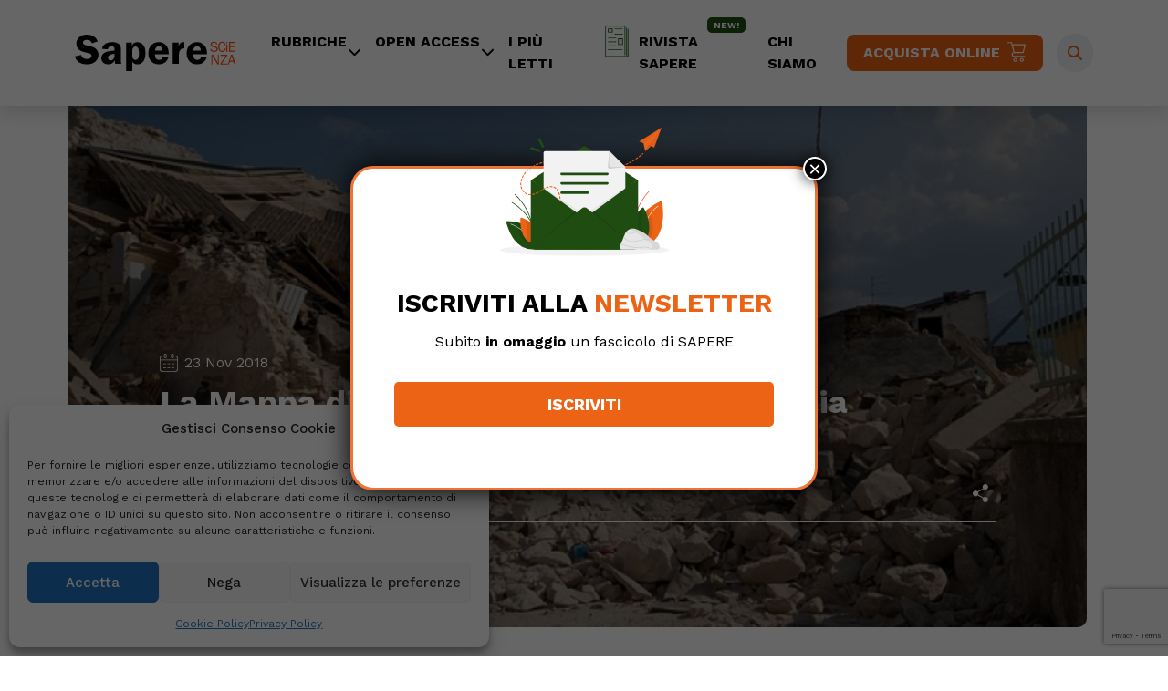

--- FILE ---
content_type: text/html; charset=UTF-8
request_url: https://www.saperescienza.it/news/terra-clima/la-mappa-di-sapere-la-sismicita-in-italia-23-11-2018/
body_size: 22060
content:
<!DOCTYPE html>
<html lang="it-IT">
<head>
    <meta charset="UTF-8">
    <meta name="viewport" content="width=device-width, initial-scale=1, shrink-to-fit=no">

    <meta name='robots' content='index, follow, max-image-preview:large, max-snippet:-1, max-video-preview:-1' />
	<style>img:is([sizes="auto" i], [sizes^="auto," i]) { contain-intrinsic-size: 3000px 1500px }</style>
	
	<!-- This site is optimized with the Yoast SEO plugin v26.7 - https://yoast.com/wordpress/plugins/seo/ -->
	<title>La Mappa di Sapere - La sismicità in Italia - SapereScienza</title>
	<link rel="canonical" href="https://www.saperescienza.it/news/terra-clima/la-mappa-di-sapere-la-sismicita-in-italia-23-11-2018/" />
	<meta property="og:locale" content="it_IT" />
	<meta property="og:type" content="article" />
	<meta property="og:title" content="La Mappa di Sapere - La sismicità in Italia - SapereScienza" />
	<meta property="og:description" content="La Mappa di Sapere pubblicata nel numero di giugno 2018 ci mostra la distribuzione della sismicità in Italia e nei Paesi confinanti in un intervallo di tempo compreso tra il 1985 e il 2014. La Mappa di Sapere pubblicata nel numero di giugno 2018 ci mostra la distribuzione della sismicità in Italia e nei Paesi [&hellip;]" />
	<meta property="og:url" content="https://www.saperescienza.it/news/terra-clima/la-mappa-di-sapere-la-sismicita-in-italia-23-11-2018/" />
	<meta property="og:site_name" content="SapereScienza" />
	<meta property="article:published_time" content="2018-11-22T23:00:00+00:00" />
	<meta property="article:modified_time" content="2023-04-28T08:13:52+00:00" />
	<meta property="og:image" content="https://www.saperescienza.it/wp-content/uploads/2023/02/wp-header-logo-5088.png" />
	<meta property="og:image:width" content="900" />
	<meta property="og:image:height" content="596" />
	<meta property="og:image:type" content="image/png" />
	<meta name="author" content="REDAZIONE" />
	<meta name="twitter:card" content="summary_large_image" />
	<meta name="twitter:label1" content="Scritto da" />
	<meta name="twitter:data1" content="REDAZIONE" />
	<script type="application/ld+json" class="yoast-schema-graph">{"@context":"https://schema.org","@graph":[{"@type":"Article","@id":"https://www.saperescienza.it/news/terra-clima/la-mappa-di-sapere-la-sismicita-in-italia-23-11-2018/#article","isPartOf":{"@id":"https://www.saperescienza.it/news/terra-clima/la-mappa-di-sapere-la-sismicita-in-italia-23-11-2018/"},"author":{"name":"REDAZIONE","@id":"https://www.saperescienza.it/#/schema/person/4b2846295639d9c5fce62d35bc439d0e"},"headline":"La Mappa di Sapere &#8211; La sismicità in Italia","datePublished":"2018-11-22T23:00:00+00:00","dateModified":"2023-04-28T08:13:52+00:00","mainEntityOfPage":{"@id":"https://www.saperescienza.it/news/terra-clima/la-mappa-di-sapere-la-sismicita-in-italia-23-11-2018/"},"wordCount":102,"image":{"@id":"https://www.saperescienza.it/news/terra-clima/la-mappa-di-sapere-la-sismicita-in-italia-23-11-2018/#primaryimage"},"thumbnailUrl":"https://www.saperescienza.it/wp-content/uploads/2023/02/wp-header-logo-5088.png","articleSection":["Terra &amp; Clima"],"inLanguage":"it-IT"},{"@type":"WebPage","@id":"https://www.saperescienza.it/news/terra-clima/la-mappa-di-sapere-la-sismicita-in-italia-23-11-2018/","url":"https://www.saperescienza.it/news/terra-clima/la-mappa-di-sapere-la-sismicita-in-italia-23-11-2018/","name":"La Mappa di Sapere - La sismicità in Italia - SapereScienza","isPartOf":{"@id":"https://www.saperescienza.it/#website"},"primaryImageOfPage":{"@id":"https://www.saperescienza.it/news/terra-clima/la-mappa-di-sapere-la-sismicita-in-italia-23-11-2018/#primaryimage"},"image":{"@id":"https://www.saperescienza.it/news/terra-clima/la-mappa-di-sapere-la-sismicita-in-italia-23-11-2018/#primaryimage"},"thumbnailUrl":"https://www.saperescienza.it/wp-content/uploads/2023/02/wp-header-logo-5088.png","datePublished":"2018-11-22T23:00:00+00:00","dateModified":"2023-04-28T08:13:52+00:00","author":{"@id":"https://www.saperescienza.it/#/schema/person/4b2846295639d9c5fce62d35bc439d0e"},"breadcrumb":{"@id":"https://www.saperescienza.it/news/terra-clima/la-mappa-di-sapere-la-sismicita-in-italia-23-11-2018/#breadcrumb"},"inLanguage":"it-IT","potentialAction":[{"@type":"ReadAction","target":["https://www.saperescienza.it/news/terra-clima/la-mappa-di-sapere-la-sismicita-in-italia-23-11-2018/"]}]},{"@type":"ImageObject","inLanguage":"it-IT","@id":"https://www.saperescienza.it/news/terra-clima/la-mappa-di-sapere-la-sismicita-in-italia-23-11-2018/#primaryimage","url":"https://www.saperescienza.it/wp-content/uploads/2023/02/wp-header-logo-5088.png","contentUrl":"https://www.saperescienza.it/wp-content/uploads/2023/02/wp-header-logo-5088.png","width":900,"height":596},{"@type":"BreadcrumbList","@id":"https://www.saperescienza.it/news/terra-clima/la-mappa-di-sapere-la-sismicita-in-italia-23-11-2018/#breadcrumb","itemListElement":[{"@type":"ListItem","position":1,"name":"Home","item":"https://www.saperescienza.it/"},{"@type":"ListItem","position":2,"name":"La Mappa di Sapere &#8211; La sismicità in Italia"}]},{"@type":"WebSite","@id":"https://www.saperescienza.it/#website","url":"https://www.saperescienza.it/","name":"SapereScienza","description":"","potentialAction":[{"@type":"SearchAction","target":{"@type":"EntryPoint","urlTemplate":"https://www.saperescienza.it/?s={search_term_string}"},"query-input":{"@type":"PropertyValueSpecification","valueRequired":true,"valueName":"search_term_string"}}],"inLanguage":"it-IT"},{"@type":"Person","@id":"https://www.saperescienza.it/#/schema/person/4b2846295639d9c5fce62d35bc439d0e","name":"REDAZIONE","image":{"@type":"ImageObject","inLanguage":"it-IT","@id":"https://www.saperescienza.it/#/schema/person/image/","url":"https://secure.gravatar.com/avatar/d075b8c922c96285132e73891f0f7bbda556687f7b3731b17445f04a831781e8?s=96&d=mm&r=g","contentUrl":"https://secure.gravatar.com/avatar/d075b8c922c96285132e73891f0f7bbda556687f7b3731b17445f04a831781e8?s=96&d=mm&r=g","caption":"REDAZIONE"},"description":"La Redazione del sito saperescienza.it è curata da Micaela Ranieri dal 2019, in precedenza hanno collaborato Stefano Pisani e Alessia Colaianni.","url":"https://www.saperescienza.it/author/redazione/"}]}</script>
	<!-- / Yoast SEO plugin. -->


<link rel='dns-prefetch' href='//cdnjs.cloudflare.com' />
<link rel="alternate" type="application/rss+xml" title="SapereScienza &raquo; Feed" href="https://www.saperescienza.it/feed/" />
<link rel="alternate" type="application/rss+xml" title="SapereScienza &raquo; Feed dei commenti" href="https://www.saperescienza.it/comments/feed/" />
<script>
window._wpemojiSettings = {"baseUrl":"https:\/\/s.w.org\/images\/core\/emoji\/16.0.1\/72x72\/","ext":".png","svgUrl":"https:\/\/s.w.org\/images\/core\/emoji\/16.0.1\/svg\/","svgExt":".svg","source":{"concatemoji":"https:\/\/www.saperescienza.it\/wp-includes\/js\/wp-emoji-release.min.js?ver=6.8.3"}};
/*! This file is auto-generated */
!function(s,n){var o,i,e;function c(e){try{var t={supportTests:e,timestamp:(new Date).valueOf()};sessionStorage.setItem(o,JSON.stringify(t))}catch(e){}}function p(e,t,n){e.clearRect(0,0,e.canvas.width,e.canvas.height),e.fillText(t,0,0);var t=new Uint32Array(e.getImageData(0,0,e.canvas.width,e.canvas.height).data),a=(e.clearRect(0,0,e.canvas.width,e.canvas.height),e.fillText(n,0,0),new Uint32Array(e.getImageData(0,0,e.canvas.width,e.canvas.height).data));return t.every(function(e,t){return e===a[t]})}function u(e,t){e.clearRect(0,0,e.canvas.width,e.canvas.height),e.fillText(t,0,0);for(var n=e.getImageData(16,16,1,1),a=0;a<n.data.length;a++)if(0!==n.data[a])return!1;return!0}function f(e,t,n,a){switch(t){case"flag":return n(e,"\ud83c\udff3\ufe0f\u200d\u26a7\ufe0f","\ud83c\udff3\ufe0f\u200b\u26a7\ufe0f")?!1:!n(e,"\ud83c\udde8\ud83c\uddf6","\ud83c\udde8\u200b\ud83c\uddf6")&&!n(e,"\ud83c\udff4\udb40\udc67\udb40\udc62\udb40\udc65\udb40\udc6e\udb40\udc67\udb40\udc7f","\ud83c\udff4\u200b\udb40\udc67\u200b\udb40\udc62\u200b\udb40\udc65\u200b\udb40\udc6e\u200b\udb40\udc67\u200b\udb40\udc7f");case"emoji":return!a(e,"\ud83e\udedf")}return!1}function g(e,t,n,a){var r="undefined"!=typeof WorkerGlobalScope&&self instanceof WorkerGlobalScope?new OffscreenCanvas(300,150):s.createElement("canvas"),o=r.getContext("2d",{willReadFrequently:!0}),i=(o.textBaseline="top",o.font="600 32px Arial",{});return e.forEach(function(e){i[e]=t(o,e,n,a)}),i}function t(e){var t=s.createElement("script");t.src=e,t.defer=!0,s.head.appendChild(t)}"undefined"!=typeof Promise&&(o="wpEmojiSettingsSupports",i=["flag","emoji"],n.supports={everything:!0,everythingExceptFlag:!0},e=new Promise(function(e){s.addEventListener("DOMContentLoaded",e,{once:!0})}),new Promise(function(t){var n=function(){try{var e=JSON.parse(sessionStorage.getItem(o));if("object"==typeof e&&"number"==typeof e.timestamp&&(new Date).valueOf()<e.timestamp+604800&&"object"==typeof e.supportTests)return e.supportTests}catch(e){}return null}();if(!n){if("undefined"!=typeof Worker&&"undefined"!=typeof OffscreenCanvas&&"undefined"!=typeof URL&&URL.createObjectURL&&"undefined"!=typeof Blob)try{var e="postMessage("+g.toString()+"("+[JSON.stringify(i),f.toString(),p.toString(),u.toString()].join(",")+"));",a=new Blob([e],{type:"text/javascript"}),r=new Worker(URL.createObjectURL(a),{name:"wpTestEmojiSupports"});return void(r.onmessage=function(e){c(n=e.data),r.terminate(),t(n)})}catch(e){}c(n=g(i,f,p,u))}t(n)}).then(function(e){for(var t in e)n.supports[t]=e[t],n.supports.everything=n.supports.everything&&n.supports[t],"flag"!==t&&(n.supports.everythingExceptFlag=n.supports.everythingExceptFlag&&n.supports[t]);n.supports.everythingExceptFlag=n.supports.everythingExceptFlag&&!n.supports.flag,n.DOMReady=!1,n.readyCallback=function(){n.DOMReady=!0}}).then(function(){return e}).then(function(){var e;n.supports.everything||(n.readyCallback(),(e=n.source||{}).concatemoji?t(e.concatemoji):e.wpemoji&&e.twemoji&&(t(e.twemoji),t(e.wpemoji)))}))}((window,document),window._wpemojiSettings);
</script>
<link rel='stylesheet' id='font-awesome-css' href='https://cdnjs.cloudflare.com/ajax/libs/font-awesome/6.2.1/css/all.min.css?ver=1768965800' media='' />
<style id='wp-emoji-styles-inline-css'>

	img.wp-smiley, img.emoji {
		display: inline !important;
		border: none !important;
		box-shadow: none !important;
		height: 1em !important;
		width: 1em !important;
		margin: 0 0.07em !important;
		vertical-align: -0.1em !important;
		background: none !important;
		padding: 0 !important;
	}
</style>
<link rel='stylesheet' id='wp-block-library-css' href='https://www.saperescienza.it/wp-includes/css/dist/block-library/style.min.css?ver=6.8.3' media='all' />
<style id='wp-block-library-theme-inline-css'>
.wp-block-audio :where(figcaption){color:#555;font-size:13px;text-align:center}.is-dark-theme .wp-block-audio :where(figcaption){color:#ffffffa6}.wp-block-audio{margin:0 0 1em}.wp-block-code{border:1px solid #ccc;border-radius:4px;font-family:Menlo,Consolas,monaco,monospace;padding:.8em 1em}.wp-block-embed :where(figcaption){color:#555;font-size:13px;text-align:center}.is-dark-theme .wp-block-embed :where(figcaption){color:#ffffffa6}.wp-block-embed{margin:0 0 1em}.blocks-gallery-caption{color:#555;font-size:13px;text-align:center}.is-dark-theme .blocks-gallery-caption{color:#ffffffa6}:root :where(.wp-block-image figcaption){color:#555;font-size:13px;text-align:center}.is-dark-theme :root :where(.wp-block-image figcaption){color:#ffffffa6}.wp-block-image{margin:0 0 1em}.wp-block-pullquote{border-bottom:4px solid;border-top:4px solid;color:currentColor;margin-bottom:1.75em}.wp-block-pullquote cite,.wp-block-pullquote footer,.wp-block-pullquote__citation{color:currentColor;font-size:.8125em;font-style:normal;text-transform:uppercase}.wp-block-quote{border-left:.25em solid;margin:0 0 1.75em;padding-left:1em}.wp-block-quote cite,.wp-block-quote footer{color:currentColor;font-size:.8125em;font-style:normal;position:relative}.wp-block-quote:where(.has-text-align-right){border-left:none;border-right:.25em solid;padding-left:0;padding-right:1em}.wp-block-quote:where(.has-text-align-center){border:none;padding-left:0}.wp-block-quote.is-large,.wp-block-quote.is-style-large,.wp-block-quote:where(.is-style-plain){border:none}.wp-block-search .wp-block-search__label{font-weight:700}.wp-block-search__button{border:1px solid #ccc;padding:.375em .625em}:where(.wp-block-group.has-background){padding:1.25em 2.375em}.wp-block-separator.has-css-opacity{opacity:.4}.wp-block-separator{border:none;border-bottom:2px solid;margin-left:auto;margin-right:auto}.wp-block-separator.has-alpha-channel-opacity{opacity:1}.wp-block-separator:not(.is-style-wide):not(.is-style-dots){width:100px}.wp-block-separator.has-background:not(.is-style-dots){border-bottom:none;height:1px}.wp-block-separator.has-background:not(.is-style-wide):not(.is-style-dots){height:2px}.wp-block-table{margin:0 0 1em}.wp-block-table td,.wp-block-table th{word-break:normal}.wp-block-table :where(figcaption){color:#555;font-size:13px;text-align:center}.is-dark-theme .wp-block-table :where(figcaption){color:#ffffffa6}.wp-block-video :where(figcaption){color:#555;font-size:13px;text-align:center}.is-dark-theme .wp-block-video :where(figcaption){color:#ffffffa6}.wp-block-video{margin:0 0 1em}:root :where(.wp-block-template-part.has-background){margin-bottom:0;margin-top:0;padding:1.25em 2.375em}
</style>
<style id='classic-theme-styles-inline-css'>
/*! This file is auto-generated */
.wp-block-button__link{color:#fff;background-color:#32373c;border-radius:9999px;box-shadow:none;text-decoration:none;padding:calc(.667em + 2px) calc(1.333em + 2px);font-size:1.125em}.wp-block-file__button{background:#32373c;color:#fff;text-decoration:none}
</style>
<link rel='stylesheet' id='wp-components-css' href='https://www.saperescienza.it/wp-includes/css/dist/components/style.min.css?ver=6.8.3' media='all' />
<link rel='stylesheet' id='wp-preferences-css' href='https://www.saperescienza.it/wp-includes/css/dist/preferences/style.min.css?ver=6.8.3' media='all' />
<link rel='stylesheet' id='wp-block-editor-css' href='https://www.saperescienza.it/wp-includes/css/dist/block-editor/style.min.css?ver=6.8.3' media='all' />
<link rel='stylesheet' id='popup-maker-block-library-style-css' href='https://www.saperescienza.it/wp-content/plugins/popup-maker/dist/packages/block-library-style.css?ver=dbea705cfafe089d65f1' media='all' />
<link rel='stylesheet' id='mpp_gutenberg-css' href='https://www.saperescienza.it/wp-content/plugins/metronet-profile-picture/dist/blocks.style.build.css?ver=2.6.3' media='all' />
<style id='global-styles-inline-css'>
:root{--wp--preset--aspect-ratio--square: 1;--wp--preset--aspect-ratio--4-3: 4/3;--wp--preset--aspect-ratio--3-4: 3/4;--wp--preset--aspect-ratio--3-2: 3/2;--wp--preset--aspect-ratio--2-3: 2/3;--wp--preset--aspect-ratio--16-9: 16/9;--wp--preset--aspect-ratio--9-16: 9/16;--wp--preset--color--black: #000000;--wp--preset--color--cyan-bluish-gray: #abb8c3;--wp--preset--color--white: #ffffff;--wp--preset--color--pale-pink: #f78da7;--wp--preset--color--vivid-red: #cf2e2e;--wp--preset--color--luminous-vivid-orange: #ff6900;--wp--preset--color--luminous-vivid-amber: #fcb900;--wp--preset--color--light-green-cyan: #7bdcb5;--wp--preset--color--vivid-green-cyan: #00d084;--wp--preset--color--pale-cyan-blue: #8ed1fc;--wp--preset--color--vivid-cyan-blue: #0693e3;--wp--preset--color--vivid-purple: #9b51e0;--wp--preset--gradient--vivid-cyan-blue-to-vivid-purple: linear-gradient(135deg,rgba(6,147,227,1) 0%,rgb(155,81,224) 100%);--wp--preset--gradient--light-green-cyan-to-vivid-green-cyan: linear-gradient(135deg,rgb(122,220,180) 0%,rgb(0,208,130) 100%);--wp--preset--gradient--luminous-vivid-amber-to-luminous-vivid-orange: linear-gradient(135deg,rgba(252,185,0,1) 0%,rgba(255,105,0,1) 100%);--wp--preset--gradient--luminous-vivid-orange-to-vivid-red: linear-gradient(135deg,rgba(255,105,0,1) 0%,rgb(207,46,46) 100%);--wp--preset--gradient--very-light-gray-to-cyan-bluish-gray: linear-gradient(135deg,rgb(238,238,238) 0%,rgb(169,184,195) 100%);--wp--preset--gradient--cool-to-warm-spectrum: linear-gradient(135deg,rgb(74,234,220) 0%,rgb(151,120,209) 20%,rgb(207,42,186) 40%,rgb(238,44,130) 60%,rgb(251,105,98) 80%,rgb(254,248,76) 100%);--wp--preset--gradient--blush-light-purple: linear-gradient(135deg,rgb(255,206,236) 0%,rgb(152,150,240) 100%);--wp--preset--gradient--blush-bordeaux: linear-gradient(135deg,rgb(254,205,165) 0%,rgb(254,45,45) 50%,rgb(107,0,62) 100%);--wp--preset--gradient--luminous-dusk: linear-gradient(135deg,rgb(255,203,112) 0%,rgb(199,81,192) 50%,rgb(65,88,208) 100%);--wp--preset--gradient--pale-ocean: linear-gradient(135deg,rgb(255,245,203) 0%,rgb(182,227,212) 50%,rgb(51,167,181) 100%);--wp--preset--gradient--electric-grass: linear-gradient(135deg,rgb(202,248,128) 0%,rgb(113,206,126) 100%);--wp--preset--gradient--midnight: linear-gradient(135deg,rgb(2,3,129) 0%,rgb(40,116,252) 100%);--wp--preset--font-size--small: 13px;--wp--preset--font-size--medium: 20px;--wp--preset--font-size--large: 36px;--wp--preset--font-size--x-large: 42px;--wp--preset--spacing--20: 0.44rem;--wp--preset--spacing--30: 0.67rem;--wp--preset--spacing--40: 1rem;--wp--preset--spacing--50: 1.5rem;--wp--preset--spacing--60: 2.25rem;--wp--preset--spacing--70: 3.38rem;--wp--preset--spacing--80: 5.06rem;--wp--preset--shadow--natural: 6px 6px 9px rgba(0, 0, 0, 0.2);--wp--preset--shadow--deep: 12px 12px 50px rgba(0, 0, 0, 0.4);--wp--preset--shadow--sharp: 6px 6px 0px rgba(0, 0, 0, 0.2);--wp--preset--shadow--outlined: 6px 6px 0px -3px rgba(255, 255, 255, 1), 6px 6px rgba(0, 0, 0, 1);--wp--preset--shadow--crisp: 6px 6px 0px rgba(0, 0, 0, 1);}:where(.is-layout-flex){gap: 0.5em;}:where(.is-layout-grid){gap: 0.5em;}body .is-layout-flex{display: flex;}.is-layout-flex{flex-wrap: wrap;align-items: center;}.is-layout-flex > :is(*, div){margin: 0;}body .is-layout-grid{display: grid;}.is-layout-grid > :is(*, div){margin: 0;}:where(.wp-block-columns.is-layout-flex){gap: 2em;}:where(.wp-block-columns.is-layout-grid){gap: 2em;}:where(.wp-block-post-template.is-layout-flex){gap: 1.25em;}:where(.wp-block-post-template.is-layout-grid){gap: 1.25em;}.has-black-color{color: var(--wp--preset--color--black) !important;}.has-cyan-bluish-gray-color{color: var(--wp--preset--color--cyan-bluish-gray) !important;}.has-white-color{color: var(--wp--preset--color--white) !important;}.has-pale-pink-color{color: var(--wp--preset--color--pale-pink) !important;}.has-vivid-red-color{color: var(--wp--preset--color--vivid-red) !important;}.has-luminous-vivid-orange-color{color: var(--wp--preset--color--luminous-vivid-orange) !important;}.has-luminous-vivid-amber-color{color: var(--wp--preset--color--luminous-vivid-amber) !important;}.has-light-green-cyan-color{color: var(--wp--preset--color--light-green-cyan) !important;}.has-vivid-green-cyan-color{color: var(--wp--preset--color--vivid-green-cyan) !important;}.has-pale-cyan-blue-color{color: var(--wp--preset--color--pale-cyan-blue) !important;}.has-vivid-cyan-blue-color{color: var(--wp--preset--color--vivid-cyan-blue) !important;}.has-vivid-purple-color{color: var(--wp--preset--color--vivid-purple) !important;}.has-black-background-color{background-color: var(--wp--preset--color--black) !important;}.has-cyan-bluish-gray-background-color{background-color: var(--wp--preset--color--cyan-bluish-gray) !important;}.has-white-background-color{background-color: var(--wp--preset--color--white) !important;}.has-pale-pink-background-color{background-color: var(--wp--preset--color--pale-pink) !important;}.has-vivid-red-background-color{background-color: var(--wp--preset--color--vivid-red) !important;}.has-luminous-vivid-orange-background-color{background-color: var(--wp--preset--color--luminous-vivid-orange) !important;}.has-luminous-vivid-amber-background-color{background-color: var(--wp--preset--color--luminous-vivid-amber) !important;}.has-light-green-cyan-background-color{background-color: var(--wp--preset--color--light-green-cyan) !important;}.has-vivid-green-cyan-background-color{background-color: var(--wp--preset--color--vivid-green-cyan) !important;}.has-pale-cyan-blue-background-color{background-color: var(--wp--preset--color--pale-cyan-blue) !important;}.has-vivid-cyan-blue-background-color{background-color: var(--wp--preset--color--vivid-cyan-blue) !important;}.has-vivid-purple-background-color{background-color: var(--wp--preset--color--vivid-purple) !important;}.has-black-border-color{border-color: var(--wp--preset--color--black) !important;}.has-cyan-bluish-gray-border-color{border-color: var(--wp--preset--color--cyan-bluish-gray) !important;}.has-white-border-color{border-color: var(--wp--preset--color--white) !important;}.has-pale-pink-border-color{border-color: var(--wp--preset--color--pale-pink) !important;}.has-vivid-red-border-color{border-color: var(--wp--preset--color--vivid-red) !important;}.has-luminous-vivid-orange-border-color{border-color: var(--wp--preset--color--luminous-vivid-orange) !important;}.has-luminous-vivid-amber-border-color{border-color: var(--wp--preset--color--luminous-vivid-amber) !important;}.has-light-green-cyan-border-color{border-color: var(--wp--preset--color--light-green-cyan) !important;}.has-vivid-green-cyan-border-color{border-color: var(--wp--preset--color--vivid-green-cyan) !important;}.has-pale-cyan-blue-border-color{border-color: var(--wp--preset--color--pale-cyan-blue) !important;}.has-vivid-cyan-blue-border-color{border-color: var(--wp--preset--color--vivid-cyan-blue) !important;}.has-vivid-purple-border-color{border-color: var(--wp--preset--color--vivid-purple) !important;}.has-vivid-cyan-blue-to-vivid-purple-gradient-background{background: var(--wp--preset--gradient--vivid-cyan-blue-to-vivid-purple) !important;}.has-light-green-cyan-to-vivid-green-cyan-gradient-background{background: var(--wp--preset--gradient--light-green-cyan-to-vivid-green-cyan) !important;}.has-luminous-vivid-amber-to-luminous-vivid-orange-gradient-background{background: var(--wp--preset--gradient--luminous-vivid-amber-to-luminous-vivid-orange) !important;}.has-luminous-vivid-orange-to-vivid-red-gradient-background{background: var(--wp--preset--gradient--luminous-vivid-orange-to-vivid-red) !important;}.has-very-light-gray-to-cyan-bluish-gray-gradient-background{background: var(--wp--preset--gradient--very-light-gray-to-cyan-bluish-gray) !important;}.has-cool-to-warm-spectrum-gradient-background{background: var(--wp--preset--gradient--cool-to-warm-spectrum) !important;}.has-blush-light-purple-gradient-background{background: var(--wp--preset--gradient--blush-light-purple) !important;}.has-blush-bordeaux-gradient-background{background: var(--wp--preset--gradient--blush-bordeaux) !important;}.has-luminous-dusk-gradient-background{background: var(--wp--preset--gradient--luminous-dusk) !important;}.has-pale-ocean-gradient-background{background: var(--wp--preset--gradient--pale-ocean) !important;}.has-electric-grass-gradient-background{background: var(--wp--preset--gradient--electric-grass) !important;}.has-midnight-gradient-background{background: var(--wp--preset--gradient--midnight) !important;}.has-small-font-size{font-size: var(--wp--preset--font-size--small) !important;}.has-medium-font-size{font-size: var(--wp--preset--font-size--medium) !important;}.has-large-font-size{font-size: var(--wp--preset--font-size--large) !important;}.has-x-large-font-size{font-size: var(--wp--preset--font-size--x-large) !important;}
:where(.wp-block-post-template.is-layout-flex){gap: 1.25em;}:where(.wp-block-post-template.is-layout-grid){gap: 1.25em;}
:where(.wp-block-columns.is-layout-flex){gap: 2em;}:where(.wp-block-columns.is-layout-grid){gap: 2em;}
:root :where(.wp-block-pullquote){font-size: 1.5em;line-height: 1.6;}
</style>
<link rel='stylesheet' id='contact-form-7-css' href='https://www.saperescienza.it/wp-content/plugins/contact-form-7/includes/css/styles.css?ver=6.1.4' media='all' />
<link rel='stylesheet' id='wpcf7-redirect-script-frontend-css' href='https://www.saperescienza.it/wp-content/plugins/wpcf7-redirect/build/assets/frontend-script.css?ver=2c532d7e2be36f6af233' media='all' />
<link rel='stylesheet' id='cmplz-general-css' href='https://www.saperescienza.it/wp-content/plugins/complianz-gdpr/assets/css/cookieblocker.min.css?ver=1766385507' media='all' />
<link rel='stylesheet' id='style-css' href='https://www.saperescienza.it/wp-content/themes/saperescienza/style.css?ver=3.3.2' media='all' />
<link rel='stylesheet' id='df-tom-css' href='https://www.saperescienza.it/wp-content/themes/saperescienza/df_tom.css?ver=3.3.2' media='all' />
<link rel='stylesheet' id='nb4-css' href='https://www.saperescienza.it/wp-content/themes/saperescienza/css/nb4.css?ver=3.3.2' media='all' />
<link rel='stylesheet' id='main-css' href='https://www.saperescienza.it/wp-content/themes/saperescienza/assets/dist/main.css?ver=3.3.2' media='all' />
<link rel='stylesheet' id='carousel-css' href='https://www.saperescienza.it/wp-content/themes/saperescienza/owl/owl.carousel.min.css?ver=3.3.2' media='all' />
<link rel='stylesheet' id='carouseltheme-css' href='https://www.saperescienza.it/wp-content/themes/saperescienza/owl/owl.theme.default.min.css?ver=3.3.2' media='all' />
<link rel='stylesheet' id='dflip-style-css' href='https://www.saperescienza.it/wp-content/plugins/3d-flipbook-dflip-lite/assets/css/dflip.min.css?ver=2.4.20' media='all' />
<link rel='stylesheet' id='js_composer_front-css' href='https://www.saperescienza.it/wp-content/plugins/js_composer/assets/css/js_composer.min.css?ver=6.9.0' media='all' />
<link rel='stylesheet' id='popup-maker-site-css' href='//www.saperescienza.it/wp-content/uploads/pum/pum-site-styles.css?generated=1755495515&#038;ver=1.21.5' media='all' />
<script src="https://www.saperescienza.it/wp-includes/js/jquery/jquery.min.js?ver=3.7.1" id="jquery-core-js"></script>
<script src="https://www.saperescienza.it/wp-includes/js/jquery/jquery-migrate.min.js?ver=3.4.1" id="jquery-migrate-js"></script>
<link rel="https://api.w.org/" href="https://www.saperescienza.it/wp-json/" /><link rel="alternate" title="JSON" type="application/json" href="https://www.saperescienza.it/wp-json/wp/v2/posts/9268" /><link rel="EditURI" type="application/rsd+xml" title="RSD" href="https://www.saperescienza.it/xmlrpc.php?rsd" />
<meta name="generator" content="WordPress 6.8.3" />
<link rel='shortlink' href='https://www.saperescienza.it/?p=9268' />
<link rel="alternate" title="oEmbed (JSON)" type="application/json+oembed" href="https://www.saperescienza.it/wp-json/oembed/1.0/embed?url=https%3A%2F%2Fwww.saperescienza.it%2Fnews%2Fterra-clima%2Fla-mappa-di-sapere-la-sismicita-in-italia-23-11-2018%2F" />
<link rel="alternate" title="oEmbed (XML)" type="text/xml+oembed" href="https://www.saperescienza.it/wp-json/oembed/1.0/embed?url=https%3A%2F%2Fwww.saperescienza.it%2Fnews%2Fterra-clima%2Fla-mappa-di-sapere-la-sismicita-in-italia-23-11-2018%2F&#038;format=xml" />
			<style>.cmplz-hidden {
					display: none !important;
				}</style>		<script type="text/javascript" >
			jQuery(function ($) {
				var ajax_options = {
					action: 'link_click_counter',
					nonce: 'ae2d0c0baa',
					ajaxurl: 'https://www.saperescienza.it/wp-admin/admin-ajax.php',
					post_id: '9268'
				};

				$( '#countable_link' ).on( 'click', function() {
					var self = $( this );
					$.post( ajax_options.ajaxurl, ajax_options, function() {
						window.open(self.attr( "href" ), '_blank');
					});
					return false;
				});
			});
		</script>
		<meta name="generator" content="Powered by WPBakery Page Builder - drag and drop page builder for WordPress."/>
<link rel="icon" href="https://www.saperescienza.it/wp-content/uploads/2023/01/cropped-favicon-32x32.png" sizes="32x32" />
<link rel="icon" href="https://www.saperescienza.it/wp-content/uploads/2023/01/cropped-favicon-192x192.png" sizes="192x192" />
<link rel="apple-touch-icon" href="https://www.saperescienza.it/wp-content/uploads/2023/01/cropped-favicon-180x180.png" />
<meta name="msapplication-TileImage" content="https://www.saperescienza.it/wp-content/uploads/2023/01/cropped-favicon-270x270.png" />
<noscript><style> .wpb_animate_when_almost_visible { opacity: 1; }</style></noscript>    <!-- Google Tag Manager -->
    <script>(function(w,d,s,l,i){w[l]=w[l]||[];w[l].push({'gtm.start':
                new Date().getTime(),event:'gtm.js'});var f=d.getElementsByTagName(s)[0],
            j=d.createElement(s),dl=l!='dataLayer'?'&l='+l:'';j.async=true;j.src=
            'https://www.googletagmanager.com/gtm.js?id='+i+dl;f.parentNode.insertBefore(j,f);
        })(window,document,'script','dataLayer','GTM-MS4C4K7');</script>
    <!-- End Google Tag Manager -->
    <script type="text/plain" data-service="facebook" data-category="marketing" async defer crossorigin="anonymous" data-cmplz-src="https://connect.facebook.net/it_IT/sdk.js#xfbml=1&version=v17.0" nonce="GWLp6VK0"></script>
</head>


<body data-cmplz=1 class="wp-singular post-template-default single single-post postid-9268 single-format-standard wp-theme-saperescienza wpb-js-composer js-comp-ver-6.9.0 vc_responsive">
<!-- Google Tag Manager (noscript) -->
<noscript><iframe src="https://www.googletagmanager.com/ns.html?id=GTM-MS4C4K7"
                  height="0" width="0" style="display:none;visibility:hidden"></iframe></noscript>
<!-- End Google Tag Manager (noscript) -->


<a href="#main" class="visually-hidden-focusable">Skip to main content</a>

<div id="wrapper">
    <header>
        <nav id="header" class="navbar navbar-expand-md navbar-light  pt-3 pb-3">
            <div class="container  position-relative">
                <a class="navbar-brand" href="https://www.saperescienza.it" title="SapereScienza" rel="home">
                                            <img src="https://www.saperescienza.it/wp-content/uploads/2023/04/logo-sapere-scienza.svg" alt="SapereScienza" />
                                    </a>

                <button class="navbar-toggler" type="button" data-bs-toggle="collapse" data-bs-target="#navbar" aria-controls="navbar" aria-expanded="false" aria-label="Toggle navigation">
                    <span class="navbar-toggler-icon"></span>
                </button>

                <div id="navbar" class="collapse navbar-collapse">
                                <style>
            .c_717378 a:hover {
                text-decoration: underline;
                text-decoration-thickness: 3px;
                -webkit-text-decoration-color: #717378; /* Safari */
                text-decoration-color: #717378;
            }
            </style>
                        <style>
            .c_1b498a a:hover {
                text-decoration: underline;
                text-decoration-thickness: 3px;
                -webkit-text-decoration-color: #1b498a; /* Safari */
                text-decoration-color: #1b498a;
            }
            </style>
                        <style>
            .c_637d8f a:hover {
                text-decoration: underline;
                text-decoration-thickness: 3px;
                -webkit-text-decoration-color: #637d8f; /* Safari */
                text-decoration-color: #637d8f;
            }
            </style>
                        <style>
            .c_7dbedc a:hover {
                text-decoration: underline;
                text-decoration-thickness: 3px;
                -webkit-text-decoration-color: #7dbedc; /* Safari */
                text-decoration-color: #7dbedc;
            }
            </style>
                        <style>
            .c_081d31 a:hover {
                text-decoration: underline;
                text-decoration-thickness: 3px;
                -webkit-text-decoration-color: #081d31; /* Safari */
                text-decoration-color: #081d31;
            }
            </style>
                        <style>
            .c_1681c4 a:hover {
                text-decoration: underline;
                text-decoration-thickness: 3px;
                -webkit-text-decoration-color: #1681c4; /* Safari */
                text-decoration-color: #1681c4;
            }
            </style>
                        <style>
            .c_a5c142 a:hover {
                text-decoration: underline;
                text-decoration-thickness: 3px;
                -webkit-text-decoration-color: #a5c142; /* Safari */
                text-decoration-color: #a5c142;
            }
            </style>
                        <style>
            .c_2db7b1 a:hover {
                text-decoration: underline;
                text-decoration-thickness: 3px;
                -webkit-text-decoration-color: #2db7b1; /* Safari */
                text-decoration-color: #2db7b1;
            }
            </style>
                        <style>
            .c_d55229 a:hover {
                text-decoration: underline;
                text-decoration-thickness: 3px;
                -webkit-text-decoration-color: #d55229; /* Safari */
                text-decoration-color: #d55229;
            }
            </style>
                        <style>
            .c_1d7a4a a:hover {
                text-decoration: underline;
                text-decoration-thickness: 3px;
                -webkit-text-decoration-color: #1d7a4a; /* Safari */
                text-decoration-color: #1d7a4a;
            }
            </style>
                        <style>
            .c_a42db7 a:hover {
                text-decoration: underline;
                text-decoration-thickness: 3px;
                -webkit-text-decoration-color: #a42db7; /* Safari */
                text-decoration-color: #a42db7;
            }
            </style>
                        <style>
            .c_7555c1 a:hover {
                text-decoration: underline;
                text-decoration-thickness: 3px;
                -webkit-text-decoration-color: #7555c1; /* Safari */
                text-decoration-color: #7555c1;
            }
            </style>
                        <style>
            .c_e1ab37 a:hover {
                text-decoration: underline;
                text-decoration-thickness: 3px;
                -webkit-text-decoration-color: #e1ab37; /* Safari */
                text-decoration-color: #e1ab37;
            }
            </style>
                        <style>
            .c_942b42 a:hover {
                text-decoration: underline;
                text-decoration-thickness: 3px;
                -webkit-text-decoration-color: #942b42; /* Safari */
                text-decoration-color: #942b42;
            }
            </style>
                        <style>
            .c_9a7872 a:hover {
                text-decoration: underline;
                text-decoration-thickness: 3px;
                -webkit-text-decoration-color: #9a7872; /* Safari */
                text-decoration-color: #9a7872;
            }
            </style>
            <ul id="menu-menu" class="navbar-nav me-auto"><li itemscope="itemscope" itemtype="https://www.schema.org/SiteNavigationElement" id="menu-item-17842" class="menu-item menu-item-type-post_type menu-item-object-page menu-item-has-children nav-item menu-item-17842 dropdown"><a title="Rubriche" href="#" data-bs-toggle="dropdown" class="nav-link dropdown-toggle" aria-expanded="false">Rubriche <span class="caret"></span></a><ul role="menu" class="dropdown-menu"><li itemscope="itemscope" itemtype="https://www.schema.org/SiteNavigationElement" id="menu-item-190" class="menu-item menu-item-type-taxonomy menu-item-object-category menu-item-190 c_717378"><a title="L&#039;editoriale" href="https://www.saperescienza.it/rubriche/l-editoriale/" class="dropdown-item">L&#8217;editoriale</a></li>
<li itemscope="itemscope" itemtype="https://www.schema.org/SiteNavigationElement" id="menu-item-191" class="menu-item menu-item-type-taxonomy menu-item-object-category menu-item-191 c_1b498a"><a title="L&#039;opinione" href="https://www.saperescienza.it/rubriche/l-opinione-di/" class="dropdown-item">L&#8217;opinione</a></li>
<li itemscope="itemscope" itemtype="https://www.schema.org/SiteNavigationElement" id="menu-item-186" class="menu-item menu-item-type-taxonomy menu-item-object-category menu-item-186 c_637d8f"><a title="Fisica e Tecnologia" href="https://www.saperescienza.it/rubriche/fisica-e-tecnologia/" class="dropdown-item">Fisica e Tecnologia</a></li>
<li itemscope="itemscope" itemtype="https://www.schema.org/SiteNavigationElement" id="menu-item-18179" class="menu-item menu-item-type-taxonomy menu-item-object-category menu-item-18179 c_7dbedc"><a title="Astronomia e Spazio" href="https://www.saperescienza.it/rubriche/astronomia-e-spazio/" class="dropdown-item">Astronomia e Spazio</a></li>
<li itemscope="itemscope" itemtype="https://www.schema.org/SiteNavigationElement" id="menu-item-192" class="menu-item menu-item-type-taxonomy menu-item-object-category menu-item-192 c_081d31"><a title="Matematica" href="https://www.saperescienza.it/rubriche/matematica/" class="dropdown-item">Matematica</a></li>
<li itemscope="itemscope" itemtype="https://www.schema.org/SiteNavigationElement" id="menu-item-185" class="menu-item menu-item-type-taxonomy menu-item-object-category menu-item-185 c_1681c4"><a title="Chimica" href="https://www.saperescienza.it/rubriche/chimica/" class="dropdown-item">Chimica</a></li>
<li itemscope="itemscope" itemtype="https://www.schema.org/SiteNavigationElement" id="menu-item-189" class="menu-item menu-item-type-taxonomy menu-item-object-category menu-item-189 c_a5c142"><a title="I mondi degli animali" href="https://www.saperescienza.it/rubriche/i-mondi-degli-animali/" class="dropdown-item">I mondi degli animali</a></li>
<li itemscope="itemscope" itemtype="https://www.schema.org/SiteNavigationElement" id="menu-item-193" class="menu-item menu-item-type-taxonomy menu-item-object-category menu-item-193 c_2db7b1"><a title="Medicina e Biologia" href="https://www.saperescienza.it/rubriche/medicina-e-biologia/" class="dropdown-item">Medicina e Biologia</a></li>
<li itemscope="itemscope" itemtype="https://www.schema.org/SiteNavigationElement" id="menu-item-188" class="menu-item menu-item-type-taxonomy menu-item-object-category menu-item-188 c_d55229"><a title="Geologia e Sostenibilità" href="https://www.saperescienza.it/rubriche/geologia/" class="dropdown-item">Geologia e Sostenibilità</a></li>
<li itemscope="itemscope" itemtype="https://www.schema.org/SiteNavigationElement" id="menu-item-187" class="menu-item menu-item-type-taxonomy menu-item-object-category menu-item-187 c_1d7a4a"><a title="Fotografia digitale" href="https://www.saperescienza.it/rubriche/fotografia-digitale/" class="dropdown-item">Fotografia digitale</a></li>
<li itemscope="itemscope" itemtype="https://www.schema.org/SiteNavigationElement" id="menu-item-195" class="menu-item menu-item-type-taxonomy menu-item-object-category menu-item-195 c_a42db7"><a title="Scienza e Società" href="https://www.saperescienza.it/rubriche/scienza-e-societa/" class="dropdown-item">Scienza e Società</a></li>
<li itemscope="itemscope" itemtype="https://www.schema.org/SiteNavigationElement" id="menu-item-10980" class="menu-item menu-item-type-taxonomy menu-item-object-category menu-item-10980 c_7555c1"><a title="Cervelli non in fuga" href="https://www.saperescienza.it/rubriche/cervelli-non-in-fuga/" class="dropdown-item">Cervelli non in fuga</a></li>
<li itemscope="itemscope" itemtype="https://www.schema.org/SiteNavigationElement" id="menu-item-194" class="menu-item menu-item-type-taxonomy menu-item-object-category menu-item-194 c_e1ab37"><a title="Scienza e beni culturali" href="https://www.saperescienza.it/rubriche/scienza-e-beni-culturali/" class="dropdown-item">Scienza e beni culturali</a></li>
<li itemscope="itemscope" itemtype="https://www.schema.org/SiteNavigationElement" id="menu-item-10983" class="menu-item menu-item-type-taxonomy menu-item-object-category menu-item-10983 c_942b42"><a title="La mente dei nostri animali" href="https://www.saperescienza.it/rubriche/la-mente-dei-nostri-animali/" class="dropdown-item">La mente dei nostri animali</a></li>
<li itemscope="itemscope" itemtype="https://www.schema.org/SiteNavigationElement" id="menu-item-19456" class="menu-item menu-item-type-taxonomy menu-item-object-category menu-item-19456 c_9a7872"><a title="Voci dalla scuola" href="https://www.saperescienza.it/rubriche/voci-dalla-scuola/" class="dropdown-item">Voci dalla scuola</a></li>
<li itemscope="itemscope" itemtype="https://www.schema.org/SiteNavigationElement" id="menu-item-18308" class="link_pagine_sotmenu menu-item menu-item-type-post_type menu-item-object-page menu-item-18308"><a title="Tutte le Rubriche" href="https://www.saperescienza.it/rubriche-articoli/" class="dropdown-item">Tutte le Rubriche</a></li>
</ul>
</li>
<li itemscope="itemscope" itemtype="https://www.schema.org/SiteNavigationElement" id="menu-item-32" class="menu-item menu-item-type-post_type menu-item-object-page menu-item-has-children nav-item menu-item-32 dropdown"><a title="Open Access" href="#" data-bs-toggle="dropdown" class="nav-link dropdown-toggle" aria-expanded="false">Open Access <span class="caret"></span></a><ul role="menu" class="dropdown-menu"><li itemscope="itemscope" itemtype="https://www.schema.org/SiteNavigationElement" id="menu-item-17996" class="menu-item menu-item-type-taxonomy menu-item-object-categoria-open-access menu-item-17996"><a title="Ambiente e Clima" href="https://www.saperescienza.it/open-access/ambiente-e-clima/" class="dropdown-item">Ambiente e Clima</a></li>
<li itemscope="itemscope" itemtype="https://www.schema.org/SiteNavigationElement" id="menu-item-17997" class="menu-item menu-item-type-taxonomy menu-item-object-categoria-open-access menu-item-17997"><a title="Astronomia e spazio" href="https://www.saperescienza.it/open-access/astronomia-e-spazio/" class="dropdown-item">Astronomia e spazio</a></li>
<li itemscope="itemscope" itemtype="https://www.schema.org/SiteNavigationElement" id="menu-item-17998" class="menu-item menu-item-type-taxonomy menu-item-object-categoria-open-access menu-item-17998"><a title="Ingegneria e tecnologia" href="https://www.saperescienza.it/open-access/ingegneria-e-tecnologia/" class="dropdown-item">Ingegneria e tecnologia</a></li>
<li itemscope="itemscope" itemtype="https://www.schema.org/SiteNavigationElement" id="menu-item-17999" class="menu-item menu-item-type-taxonomy menu-item-object-categoria-open-access menu-item-17999"><a title="Matematica e fisica" href="https://www.saperescienza.it/open-access/matematica-e-fisica/" class="dropdown-item">Matematica e fisica</a></li>
<li itemscope="itemscope" itemtype="https://www.schema.org/SiteNavigationElement" id="menu-item-18000" class="menu-item menu-item-type-taxonomy menu-item-object-categoria-open-access menu-item-18000"><a title="Chimica e biologia" href="https://www.saperescienza.it/open-access/chimica-e-biologia/" class="dropdown-item">Chimica e biologia</a></li>
<li itemscope="itemscope" itemtype="https://www.schema.org/SiteNavigationElement" id="menu-item-18001" class="menu-item menu-item-type-taxonomy menu-item-object-categoria-open-access menu-item-18001"><a title="Medicina e farmacologia" href="https://www.saperescienza.it/open-access/medicina-e-farmacologia/" class="dropdown-item">Medicina e farmacologia</a></li>
<li itemscope="itemscope" itemtype="https://www.schema.org/SiteNavigationElement" id="menu-item-18002" class="menu-item menu-item-type-taxonomy menu-item-object-categoria-open-access menu-item-18002"><a title="Scienze della Terra" href="https://www.saperescienza.it/open-access/scienze-della-terra/" class="dropdown-item">Scienze della Terra</a></li>
<li itemscope="itemscope" itemtype="https://www.schema.org/SiteNavigationElement" id="menu-item-18003" class="menu-item menu-item-type-taxonomy menu-item-object-categoria-open-access menu-item-18003"><a title="Scienze umane" href="https://www.saperescienza.it/open-access/scienze-umane/" class="dropdown-item">Scienze umane</a></li>
<li itemscope="itemscope" itemtype="https://www.schema.org/SiteNavigationElement" id="menu-item-18004" class="menu-item menu-item-type-taxonomy menu-item-object-categoria-open-access menu-item-18004"><a title="Storia della scienza" href="https://www.saperescienza.it/open-access/storia-della-scienza/" class="dropdown-item">Storia della scienza</a></li>
<li itemscope="itemscope" itemtype="https://www.schema.org/SiteNavigationElement" id="menu-item-18307" class="link_pagine_sotmenu menu-item menu-item-type-post_type menu-item-object-page menu-item-18307"><a title="Tutti gli Open Access" href="https://www.saperescienza.it/open-access/" class="dropdown-item">Tutti gli Open Access</a></li>
</ul>
</li>
<li itemscope="itemscope" itemtype="https://www.schema.org/SiteNavigationElement" id="menu-item-33" class="menu-item menu-item-type-post_type menu-item-object-page nav-item menu-item-33"><a title="I più letti" href="https://www.saperescienza.it/articoli-piu-letti/" class="nav-link">I più letti</a></li>
<li itemscope="itemscope" itemtype="https://www.schema.org/SiteNavigationElement" id="menu-item-276" class="rivistasapere menu-item menu-item-type-post_type menu-item-object-page nav-item menu-item-276"><a title="Rivista Sapere" href="https://www.saperescienza.it/rivista-sapere/" class="nav-link">Rivista Sapere</a></li>
<li itemscope="itemscope" itemtype="https://www.schema.org/SiteNavigationElement" id="menu-item-18857" class="menu-item menu-item-type-post_type menu-item-object-page nav-item menu-item-18857"><a title="Chi Siamo" href="https://www.saperescienza.it/chi-siamo/" class="nav-link">Chi Siamo</a></li>
</ul>                                                                <div id="buyonline" class="bg-orange radius button" xonclick="window.open('https://edizionidedalo.it/riviste/riviste-attive/sapere/sapere-62025.html')">
                        <a title="ACQUISTA ONLINE" class="white fw-bold" target="_blank" href="https://edizionidedalo.it/riviste/riviste-attive/sapere/sapere-62025.html">ACQUISTA <span>ONLINE</span> <i class="ms-2 fa-solid fa-cart-shopping"></i></a>
                    </div>
                    <div class="ricerca solomob">
                        <form id="searchbar2" class="search-form my-2 my-lg-0" role="search" method="get" action="https://www.saperescienza.it/">
                            <div class="input-group">
                                <input id="searchbar_input" type="text" name="s" class="form-control" placeholder="Cerca" title="Cerca" />
                                <button type="submit" name="submit" id="searchbar_btn" class="d-none btn btn-secondary">Cerca</button>
                            </div>
                        </form>
                    </div>


                    <div id="searchbtn" class="bg-grey">
                        <i class="orange fa-solid fa-magnifying-glass"></i>
                    </div>
                </div><!-- /.navbar-collapse -->
            </div><!-- /.container -->
        </nav><!-- /#header -->
    </header>
                



    <main id="main" class="container">
                <div class="row">

                            <div class="col-md-12 col-sm-12">
                                        
<article id="post-9268" class="post-9268 post type-post status-publish format-standard has-post-thumbnail hentry category-terra-clima">
    
    
    
                <div class="img_evidenza" style="background-image: url(https://www.saperescienza.it/wp-content/uploads/2023/02/wp-header-logo-5088.png);">
        <div class="data_post">
                            <p><i class="fa-solid fa-calendar-days"></i> 23 Nov 2018</p>
                    </div>
        <div class="titolo_post">
            <h1>La Mappa di Sapere &#8211; La sismicità in Italia</h1>
                    </div>

        <div class="autore_bio">
            <div class="authorsharerelevantpost d-flex">
                <div class="authorrelevantpost d-flex align-items-center">

                    
                                        <p class="ms-2 txt_aut">
                        <span>REDAZIONE</span><br>
                        <span><a href="https://www.saperescienza.it/author/redazione/">Leggi gli altri articoli</a></span>
                    </p>
                                    </div>
                <div class="sharerelevantpost hy fs-24 mt-1">
                    <i class="fa-sharp fa-solid fa-share-nodes"></i>
                    <div class="condivididf d-none">
                        <ul class="social">
                            <li class="faceicondf">
                                <a title="La Mappa di Sapere &#8211; La sismicità in Italia" href="https://www.facebook.com/sharer/sharer.php?u=https%3A%2F%2Fwww.saperescienza.it%2Fnews%2Fterra-clima%2Fla-mappa-di-sapere-la-sismicita-in-italia-23-11-2018%2F" target="_blank" class="fb-xfbml-parse-ignore">
                                    <i class="fab fa-facebook"></i>
                                </a>
                            </li>
                            <li>
                                <a title="La Mappa di Sapere &#8211; La sismicità in Italia" href="https://twitter.com/intent/tweet?text=https%3A%2F%2Fwww.saperescienza.it%2Fnews%2Fterra-clima%2Fla-mappa-di-sapere-la-sismicita-in-italia-23-11-2018%2F" target="_blank">
                                    <i class="fab fa-twitter"></i>
                                </a>
                            </li>
                            <li>
                                <a title="La Mappa di Sapere &#8211; La sismicità in Italia" href="https://wa.me/?text=https://www.saperescienza.it/news/terra-clima/la-mappa-di-sapere-la-sismicita-in-italia-23-11-2018/" target="_blank">
                                    <i class="fab fa-whatsapp"></i>
                                </a>
                            </li>
                        </ul>
                        <div style="clear:both;"></div>
                        <script>
                            jQuery(".fa-share-nodes").on("click",()=>{
                                jQuery(".condivididf").toggleClass("d-none");
                            });
                        </script>
                    </div>
                </div>
            </div>

        </div>
                        <p class="bread"><a href="https://www.saperescienza.it">Home</a> <span class="pallino bianco"></span> <a href='https://www.saperescienza.it/news/'>News</a> <span class="pallino bianco"></span><a href="https://www.saperescienza.it/news/terra-clima/">Terra &amp; Clima</a></p>
    </div>
        	<div class="entry-content">
        <div class="row">
            <div class="col-lg-8 col-md-12 pdr50onlydesk">
                <div class="intro">
<p>La Mappa di Sapere pubblicata nel numero di giugno 2018 ci mostra la distribuzione della sismicità in Italia e nei Paesi confinanti in un intervallo di tempo compreso tra il 1985 e il 2014.</p>
</div>
<p>La Mappa di <a href="http://www.edizionidedalo.it/sapere/sapere-3-2018.html?utm_source=banner_news&#038;utm_medium=organica&#038;utm_campaign=terremoti" target="_blank" rel="noopener">Sapere</a> pubblicata nel numero di giugno 2018 ci mostra la distribuzione della sismicità in Italia e nei Paesi confinanti in un intervallo di tempo compreso tra il 1985 e il 2014. Il diametro dei cerchi è proporzionale alla magnitudo degli eventi sismici registrati dalla Rete Sismica Nazionale. I dati per questa rappresentazione sono stati forniti da <a href="http://cnt.rm.ingv.it/iside" target="_blank" rel="noopener">ISIDe</a> (Italian Seismological Instrumental and Parametric Data-Base).</p>
<p><img decoding="async" src="//images/news/Mappe/LaSismicitaInItalia_Sapere3_2018.jpg" alt="La Sismicita In Italia Sapere 3 2018" /></p>
                                    <div class="img_bottom_articoli">
                        <a href="/rivista-sapere/">
                            <img src="/wp-content/uploads/2025/11/sapere_6_2025.png">
                        </a>
                    </div>
                
                <div class="div_orange">

                </div>

                <div class="box_autore">
                    <div class="img_autore ff">
                        <img class='noimgred' src='/wp-content/uploads/2023/01/icona-avatar-sapere-scienza.svg'>                    </div>
                    <div class="bio_autore">
                        <div class="nome_autore">
                            REDAZIONE                        </div>
                        <div class="testo_autore">
                            La Redazione del sito saperescienza.it è curata da Micaela Ranieri dal 2019, in precedenza hanno collaborato Stefano Pisani e Alessia Colaianni.                        </div>
                    </div>

                    <div class="link_to_author">
                        <a href="https://www.saperescienza.it/author/redazione/">
                            <img src="/wp-content/themes/saperescienza/img/arrow_white.svg">
                        </a>
                    </div>
                </div>

            </div>
            <div class="col-lg-4 col-md-12">
                <div class="box_rubriche">
                    <div class="titolo_rub">
                                                                                                                    <p>In questa Rubrica</p>
                                                        
                    </div>
                    <div class="articoli">
                                                        <a href="https://www.saperescienza.it/news/terra-clima/terremoti-forse-c-e-un-modo-per-calcolare-se-il-peggio-e-passato-24-10-2019/">
                                    <div class="singolo_articolo">
                                                                                <div class="img_art">
                                            <img src="https://www.saperescienza.it/wp-content/uploads/2023/02/wp-header-logo-5437-150x150.png">
                                        </div>
                                                                                <div class="zona_testo">
                                            <div class="zona_titolo">
                                                <p>Terremoti: forse c&#8217;è un modo per calcolare se il peggio è passato</p>
                                            </div>
                                            <div class="zona_autore ">
                                                <p>di <span>REDAZIONE</span></p>
                                            </div>
                                        </div>
                                    </div>
                                </a>
                                                            <a href="https://www.saperescienza.it/news/terra-clima/nuovo-rapporto-ipcc-gli-effetti-del-cambiamento-climatico-su-oceani-e-ghiacci-01-10-2019/">
                                    <div class="singolo_articolo">
                                                                                <div class="img_art">
                                            <img src="https://www.saperescienza.it/wp-content/uploads/2023/02/wp-header-logo-5410-150x150.png">
                                        </div>
                                                                                <div class="zona_testo">
                                            <div class="zona_titolo">
                                                <p>Nuovo rapporto IPCC: gli effetti del cambiamento climatico su oceani e ghiacci</p>
                                            </div>
                                            <div class="zona_autore ">
                                                <p>di <span>REDAZIONE</span></p>
                                            </div>
                                        </div>
                                    </div>
                                </a>
                                                            <a href="https://www.saperescienza.it/news/terra-clima/riscaldamento-globale-il-suolo-potrebbe-perdere-la-capacita-di-assorbire-acqua-23-09-2019/">
                                    <div class="singolo_articolo">
                                                                                <div class="img_art">
                                            <img src="https://www.saperescienza.it/wp-content/uploads/2023/02/wp-header-logo-5396-150x150.png">
                                        </div>
                                                                                <div class="zona_testo">
                                            <div class="zona_titolo">
                                                <p>Riscaldamento globale: il suolo potrebbe perdere la capacità di assorbire acqua</p>
                                            </div>
                                            <div class="zona_autore ">
                                                <p>di <span>REDAZIONE</span></p>
                                            </div>
                                        </div>
                                    </div>
                                </a>
                            
                    </div>
                </div>


                <div class="textwidget custom-html-widget"><div id="car_side" class="owl-carousel sidecaro">
	<div class="img_sidebar">
	<img src="/wp-content/uploads/2023/04/banner-le-grandi-voci.gif" alt="ultimi volumi">
	<div class="bg-orange radius button pulsante_carousel_widget"><a title="ACQUISTA ONLINE" class="white fw-bold" href="https://www.edizionidedalo.it/collane/collane-attive/le-grandi-voci/" target="_blank">SCOPRI DI PIÙ</a></div>
</div>
	<div class="img_sidebar">
	<img src="/wp-content/uploads/2023/04/banner-volumi-collane-50-grandi-idee.png" alt="volumi grandi idee">
	<div id="buyonline1" class="bg-orange radius button"><a title="ACQUISTA ONLINE" class="white fw-bold" href="https://www.edizionidedalo.it/collane/collane-attive/50grandi-idee/" target="_blank">SCOPRI DI PIÙ</a></div>
</div>
	<div class="img_sidebar">
	<img src="/wp-content/uploads/2023/04/collane-memorabili.png" alt="volumi memorabili">
	<div class="bg-orange radius button pulsante_carousel_widget"><a title="ACQUISTA ONLINE" class="white fw-bold" href="https://www.edizionidedalo.it/collane/collane-attive/memorabili/" target="_blank">SCOPRI DI PIÙ</a></div>
</div>
	<div class="img_sidebar">
	<img src="/wp-content/uploads/2023/04/banner-volumi-collane-nuova-biblioteca.png" alt="volumi nuova biblioteca dedalo">
	<div class="bg-orange radius button pulsante_carousel_widget"><a title="ACQUISTA ONLINE" class="white fw-bold" href="https://www.edizionidedalo.it/collane/collane-attive/nuova-biblioteca-dedalo/" target="_blank">SCOPRI DI PIÙ</a></div>
</div>
	<div class="img_sidebar">
	<img src="/wp-content/uploads/2023/04/banner-volumi-collane-piccola-biblioteca-di-scienza.png" alt="volumi piccola biblioteca di scienza">
	<div class="bg-orange radius button pulsante_carousel_widget"><a title="ACQUISTA ONLINE" class="white fw-bold" href="https://www.edizionidedalo.it/collane/collane-attive/piccola-biblioteca-di-scienza/" target="_blank">SCOPRI DI PIÙ</a></div>
</div>
	<div class="img_sidebar">
	<img src="/wp-content/uploads/2023/04/banner-volumi-collane-scienza-nuova.png" alt="volumi scienza nuova">
	<div class="bg-orange radius button pulsante_carousel_widget"><a title="ACQUISTA ONLINE" class="white fw-bold" href="https://www.edizionidedalo.it/collane/collane-attive/la-scienza-nuova/" target="_blank">SCOPRI DI PIÙ</a></div>
</div>
	<div class="img_sidebar">
	<img src="/wp-content/uploads/2023/04/banner-volumi-collane-scienza-facile.png" alt="volumi scienzafacile">
	<div class="bg-orange radius button pulsante_carousel_widget"><a title="ACQUISTA ONLINE" class="white fw-bold" href="https://www.edizionidedalo.it/collane/collane-attive/la-scienza-e-facile/" target="_blank">SCOPRI DI PIÙ</a></div>
</div>
	<div class="img_sidebar">
	<img src="/wp-content/uploads/2023/04/banner-volumi-collane-senza-tempo.png" alt="volumi senza tempo">
	<div class="bg-orange radius button pulsante_carousel_widget"><a title="ACQUISTA ONLINE" class="white fw-bold" href="https://www.edizionidedalo.it/collane/collane-attive/senzatempo/" target="_blank">SCOPRI DI PIÙ</a></div>
</div>
	<div class="img_sidebar">
	<img src="/wp-content/uploads/2023/04/banner-volumi-collane-sottoinchiesta.png" alt="volumi sottoinchiesta">
	<div class="bg-orange radius button pulsante_carousel_widget"><a title="ACQUISTA ONLINE" class="white fw-bold" href="https://www.edizionidedalo.it/collane/collane-attive/sottoinchiesta/" target="_blank">SCOPRI DI PIÙ</a></div>
</div>
</div></div>            </div>
        </div>

			</div><!-- /.entry-content -->
    </article><!-- /#post-9268 -->


    </div><!-- /.col -->

    

    
    </div><!-- /.row -->
</main><!-- /#main -->
    <div class="bg_grey pb-100">
        <div class="container">
            <div class="row">
                <div class="col-12">
                    <div id="primopianotitle" class="fw-bold fs-28 position-relative">
                        <span class="titlepiano bg_grey">DELLO STESSO <span class="orange">AUTORE</span></span>
                        <div class="arrow_btn">
                            <div class="arw_zn">
                                <div class="arrow_left">
                                    <i class="fa-solid fa-chevron-left"></i>
                                </div>
                                <div class="arrow_right">
                                    <i class="fa-solid fa-chevron-right"></i>
                                </div>
                            </div>
                        </div>
                    </div>
                    <div class="carousel_othernews owl-carousel">
                                                    <div class="articolo c-pointer" onclick="location.href='https://www.saperescienza.it/?post_type=post&p=27278'">
                                <div class="img_articolo">
                                    <img src="https://www.saperescienza.it/wp-content/uploads/2025/04/vecteezy_purple-mineral-amethyst-closeup-shot-of-a-purple-amethyst_28832844-300x156.jpg">
                                </div>
                                <div class="zona_txt_a">
                                    <div class="autore_articolo">
                                                                                <p>REDAZIONE</p>
                                    </div>
                                    <div class="cat_arti" style="background-color: #d55229;">
                                        <p>Geologia e Sostenibilità</p>
                                    </div>
                                    <div class="nome_articolo">
                                        <p>SAGacia25: eventi tra scienza e arte alla Sapienza</p>
                                    </div>
                                    <div class="condividi">
                                        <div class="sharerelevantpost fs-24 mt-1">
                                            <i class="fa-sharp fa-solid fa-share-nodes"></i>
                                                                                    </div>
                                    </div>
                                </div>
                            </div>


                                                        <div class="articolo c-pointer" onclick="location.href='https://www.saperescienza.it/?post_type=post&p=25491'">
                                <div class="img_articolo">
                                    <img src="https://www.saperescienza.it/wp-content/uploads/2024/07/IMG-20240703-WA0002-225x300.jpg">
                                </div>
                                <div class="zona_txt_a">
                                    <div class="autore_articolo">
                                                                                <p>REDAZIONE</p>
                                    </div>
                                    <div class="cat_arti" style="background-color: #2db7b1;">
                                        <p>Medicina e Biologia</p>
                                    </div>
                                    <div class="nome_articolo">
                                        <p>Prix Galien 2024 per la ricerca traslazionale: intervista alla vincitrice Paola Mantuano</p>
                                    </div>
                                    <div class="condividi">
                                        <div class="sharerelevantpost fs-24 mt-1">
                                            <i class="fa-sharp fa-solid fa-share-nodes"></i>
                                                                                    </div>
                                    </div>
                                </div>
                            </div>


                                                        <div class="articolo c-pointer" onclick="location.href='https://www.saperescienza.it/?post_type=post&p=10020'">
                                <div class="img_articolo">
                                    <img src="https://www.saperescienza.it/wp-content/uploads/2023/02/wp-header-logo-5816-300x200.png">
                                </div>
                                <div class="zona_txt_a">
                                    <div class="autore_articolo">
                                                                                <p>REDAZIONE</p>
                                    </div>
                                    <div class="cat_arti" style="background-color: #d55229;">
                                        <p>Geologia e Sostenibilità</p>
                                    </div>
                                    <div class="nome_articolo">
                                        <p>Giornata Mondiale degli Oceani: quando il Mare ci chiede aiuto</p>
                                    </div>
                                    <div class="condividi">
                                        <div class="sharerelevantpost fs-24 mt-1">
                                            <i class="fa-sharp fa-solid fa-share-nodes"></i>
                                                                                    </div>
                                    </div>
                                </div>
                            </div>


                                                        <div class="articolo c-pointer" onclick="location.href='https://www.saperescienza.it/?post_type=post&p=10014'">
                                <div class="img_articolo">
                                    <img src="https://www.saperescienza.it/wp-content/uploads/2023/02/wp-header-logo-5811-300x300.png">
                                </div>
                                <div class="zona_txt_a">
                                    <div class="autore_articolo">
                                                                                <p>REDAZIONE</p>
                                    </div>
                                    <div class="cat_arti" style="background-color: #7dbedc;">
                                        <p>Astronomia e spazio</p>
                                    </div>
                                    <div class="nome_articolo">
                                        <p>Giornata mondiale del Sole: l&#8217;importanza del solar weather</p>
                                    </div>
                                    <div class="condividi">
                                        <div class="sharerelevantpost fs-24 mt-1">
                                            <i class="fa-sharp fa-solid fa-share-nodes"></i>
                                                                                    </div>
                                    </div>
                                </div>
                            </div>


                                                        <div class="articolo c-pointer" onclick="location.href='https://www.saperescienza.it/?post_type=post&p=10001'">
                                <div class="img_articolo">
                                    <img src="https://www.saperescienza.it/wp-content/uploads/2023/02/wp-header-logo-5799-300x181.png">
                                </div>
                                <div class="zona_txt_a">
                                    <div class="autore_articolo">
                                                                                <p>REDAZIONE</p>
                                    </div>
                                    <div class="cat_arti" style="background-color: #081d31;">
                                        <p>Matematica</p>
                                    </div>
                                    <div class="nome_articolo">
                                        <p>La festa del pi greco</p>
                                    </div>
                                    <div class="condividi">
                                        <div class="sharerelevantpost fs-24 mt-1">
                                            <i class="fa-sharp fa-solid fa-share-nodes"></i>
                                                                                    </div>
                                    </div>
                                </div>
                            </div>


                                                        <div class="articolo c-pointer" onclick="location.href='https://www.saperescienza.it/?post_type=post&p=9933'">
                                <div class="img_articolo">
                                    <img src="https://www.saperescienza.it/wp-content/uploads/2023/02/wp-header-logo-5735-300x200.png">
                                </div>
                                <div class="zona_txt_a">
                                    <div class="autore_articolo">
                                                                                <p>REDAZIONE</p>
                                    </div>
                                    <div class="cat_arti" style="background-color: #637d8f;">
                                        <p>Fisica e Tecnologia</p>
                                    </div>
                                    <div class="nome_articolo">
                                        <p>Perché il fumo dei falò sembra seguirci?</p>
                                    </div>
                                    <div class="condividi">
                                        <div class="sharerelevantpost fs-24 mt-1">
                                            <i class="fa-sharp fa-solid fa-share-nodes"></i>
                                                                                    </div>
                                    </div>
                                </div>
                            </div>


                                                        <div class="articolo c-pointer" onclick="location.href='https://www.saperescienza.it/?post_type=post&p=9910'">
                                <div class="img_articolo">
                                    <img src="https://www.saperescienza.it/wp-content/uploads/2023/02/wp-header-logo-5712-300x200.png">
                                </div>
                                <div class="zona_txt_a">
                                    <div class="autore_articolo">
                                                                                <p>REDAZIONE</p>
                                    </div>
                                    <div class="cat_arti" style="background-color: #081d31;">
                                        <p>Matematica</p>
                                    </div>
                                    <div class="nome_articolo">
                                        <p>Gli scacchi e la matematica: dalle leggende alle moderne IA</p>
                                    </div>
                                    <div class="condividi">
                                        <div class="sharerelevantpost fs-24 mt-1">
                                            <i class="fa-sharp fa-solid fa-share-nodes"></i>
                                                                                    </div>
                                    </div>
                                </div>
                            </div>


                                                        <div class="articolo c-pointer" onclick="location.href='https://www.saperescienza.it/?post_type=post&p=9271'">
                                <div class="img_articolo">
                                    <img src="https://www.saperescienza.it/wp-content/uploads/2023/02/wp-header-logo-5091-300x225.png">
                                </div>
                                <div class="zona_txt_a">
                                    <div class="autore_articolo">
                                                                                <p>REDAZIONE</p>
                                    </div>
                                    <div class="cat_arti" style="background-color: #7dbedc;">
                                        <p>Astronomia e spazio</p>
                                    </div>
                                    <div class="nome_articolo">
                                        <p>Perseverance: atterrato su Marte il rover della NASA</p>
                                    </div>
                                    <div class="condividi">
                                        <div class="sharerelevantpost fs-24 mt-1">
                                            <i class="fa-sharp fa-solid fa-share-nodes"></i>
                                                                                    </div>
                                    </div>
                                </div>
                            </div>


                                                        <div class="articolo c-pointer" onclick="location.href='https://www.saperescienza.it/?post_type=post&p=9775'">
                                <div class="img_articolo">
                                    <img src="https://www.saperescienza.it/wp-content/uploads/2023/02/wp-header-logo-5581-268x300.png">
                                </div>
                                <div class="zona_txt_a">
                                    <div class="autore_articolo">
                                                                                <p>REDAZIONE</p>
                                    </div>
                                    <div class="cat_arti" style="background-color: #1b498a;">
                                        <p>L'opinione</p>
                                    </div>
                                    <div class="nome_articolo">
                                        <p>15 libri di scienza da leggere o regalare a Natale 2020</p>
                                    </div>
                                    <div class="condividi">
                                        <div class="sharerelevantpost fs-24 mt-1">
                                            <i class="fa-sharp fa-solid fa-share-nodes"></i>
                                                                                    </div>
                                    </div>
                                </div>
                            </div>


                                                        <div class="articolo c-pointer" onclick="location.href='https://www.saperescienza.it/?post_type=post&p=9773'">
                                <div class="img_articolo">
                                    <img src="https://www.saperescienza.it/wp-content/uploads/2023/02/wp-header-logo-5579-300x216.png">
                                </div>
                                <div class="zona_txt_a">
                                    <div class="autore_articolo">
                                                                                <p>REDAZIONE</p>
                                    </div>
                                    <div class="cat_arti" style="background-color: #2db7b1;">
                                        <p>Medicina e Biologia</p>
                                    </div>
                                    <div class="nome_articolo">
                                        <p>5 cose da sapere sui vaccini a mRNA (e la loro sicurezza)</p>
                                    </div>
                                    <div class="condividi">
                                        <div class="sharerelevantpost fs-24 mt-1">
                                            <i class="fa-sharp fa-solid fa-share-nodes"></i>
                                                                                    </div>
                                    </div>
                                </div>
                            </div>


                            


                    </div>
                                    </div>
            </div>
        </div>
    </div>

<footer id="footer">
    <div id="footercontainer" class="container">
        <div class="row">
            <div id="newsletterfooter" class=" radius col-12 p-4 ps-5 pe-5">

                <div>
                    <div class="screen-reader-response"><p role="status" aria-live="polite" aria-atomic="true"></p> <ul></ul></div>
                    <div>
                        <div class="row">
                            <div class="col-md-8 text-start position-relative">
                                <p><img class="img_news" src="/wp-content/themes/saperescienza/img/grafica-newsletter-sapere-scienza.svg">
                                </p>
                                <div class="fs-22">
                                    <p class="mb-0 mt-0"><strong>ISCRIVITI ALLA <span class="orange">NEWSLETTER</span></strong>
                                    </p>
                                </div>
                                <p class="mb-0 mt-0">Subito in omaggio un fascicolo di SAPERE
                                </p>
                            </div>
                            <div class="col-md-4">
                                <div id="newsletterformcf">
                                    <p><input class="wpcf7-form-control has-spinner wpcf7-submit bg-orange linkdirect radius button white fw-bold ms-4" type="submit" value="ISCRIVITI"><span class="wpcf7-spinner"></span>
                                    </p>
                                </div>
                            </div>
                        </div><div class="wpcf7-response-output" aria-hidden="true"></div>
                    </div>
                </div>
            </div>
                        <div class="col-12 text-center mt-5 mb-4 footercenter">
                                <a href="/rivista-sapere/">
                    <img class="w-100 logofooter" src="https://www.saperescienza.it/wp-content/uploads/2023/04/logo-sapere-scienza.svg" alt="SapereScienza" />
                </a>
                <p class="mt-2 fs-14">È un progetto editoriale di Edizioni Dedalo,<br>abbinato alla rivista Sapere.</p>
            </div>
            <div class="col-md-4 text-center footer1">
                <div id="rivistasapere"><span><a href="/rivista-sapere/"><img src="/wp-content/uploads/2023/01/rivista-sapere.png" alt="Rivista Sapere">RIVISTA SAPERE</a></span></div>
                <div class="foot">
                    <nav class="col-md-12"><ul class="menu nav d-block"><li class="menu-item menu-item-type-post_type menu-item-object-page nav-item"><a href="https://www.saperescienza.it/rubriche-articoli/" class="nav-link">Rubriche</a></li>
<li class="menu-item menu-item-type-custom menu-item-object-custom nav-item"><a href="/open-access/" class="nav-link">Open Access</a></li>
<li class="menu-item menu-item-type-post_type menu-item-object-page nav-item"><a href="https://www.saperescienza.it/articoli-piu-letti/" class="nav-link">I più letti</a></li>
<li class="menu-item menu-item-type-post_type menu-item-object-page nav-item"><a href="https://www.saperescienza.it/chi-siamo/" class="nav-link">Chi Siamo</a></li>
<li class="menu-item menu-item-type-post_type menu-item-object-page nav-item"><a href="https://www.saperescienza.it/contatti/" class="nav-link">Contatti</a></li>
</ul></nav>                </div>
            </div>
            <div class="col-md-4 text-center footer2">
                <div class="textwidget custom-html-widget"><div class="text-center">
	<a href="https://www.edizionidedalo.it/" target="_blank"><img class="imgdedalo" alt="Dedalo" src="/wp-content/uploads/2023/01/dedalo.png"></a>
</div>
<div class="fs-16">
	<div><strong>EDIZIONI DEDALO</strong></div>
<div style="font-size:13px;">Divisione della Dedalo Litostampa srl<br>V.le Luigi Jacobini, 5 - 70132 Bari</div>
<div class="infofooter mt-4">
<p><b>Informazioni generali:</b> <a href="mailto:info@saperescienza.it">info@saperescienza.it</a></p>
<p><b>Abbonamento a Sapere:</b> <a href="mailto:abbonamenti@edizionidedalo.it">abbonamenti@edizionidedalo.it</a></p>
<p><b>Redazione:</b> <a href="mailto:sapere@edizionidedalo.it">sapere@edizionidedalo.it</a></p>
<p><b>Tel.</b> <a href="tel:+390805311413">+ 39 080 5311413</a></p>
</div>
</div></div>            </div>
            <div class="col-md-4 text-center footer3">
                <div class="foot">
                    <nav class="col-md-12"><ul class="menu nav d-block"><li class="menu-item menu-item-type-post_type menu-item-object-page menu-item-privacy-policy nav-item"><a href="https://www.saperescienza.it/privacy-policy/" class="nav-link">Privacy Policy</a></li>
<li class="menu-item menu-item-type-post_type menu-item-object-page nav-item"><a href="https://www.saperescienza.it/cookie-policy/" class="nav-link">Cookie Policy</a></li>
</ul></nav>                    <div class="textwidget custom-html-widget"><div id="socialfooter">
	<strong>Seguici su</strong>
<ul>
	<li><a href="https://www.facebook.com/saperescienza" target="_blank" class="facebook_icon"><i class="fa-brands fa-facebook-f"></i></a></li>
	<li><a href="https://www.instagram.com/saperescienza/" target="_blank" class="instagram_icon"><i class="fa-brands fa-instagram"></i></a></li>
	<li><a href="https://www.youtube.com/channel/UCaX3D6kYU5otp9ew_AyKrnA" target="_blank" class="youtube_icon"><i class="fa-brands fa-youtube"></i></a></li>
	<li><a href="https://www.linkedin.it/company/sapere-scienza" target="_blank" class="linkedin_icon"><i class="fa-brands fa-linkedin"></i></a></li>
</ul>
	</div></div>                </div>
            </div>

        </div><!-- /.row -->
    </div><!-- /.container -->
</footer><!-- /#footer -->
<div id="copy">
    <div class="container">
        <div class="row fs-12">
            <div class="col-md-6">
                <p>&copy; 2026 <b>Edizioni Dedalo</b>. Tutti i diritti riservati. P.IVA 02507120729</p>
            </div>
            <div class="col-md-6 text-end">
                <p>MADE IN <a target="_blank" href="https://www.neverbeforeitalia.it/" title="Made in Never Before Italia">NEVER BEFORE ITALIA</a></p>
            </div>
        </div>
    </div>
</div>
</div><!-- /#wrapper -->
<script type="speculationrules">
{"prefetch":[{"source":"document","where":{"and":[{"href_matches":"\/*"},{"not":{"href_matches":["\/wp-*.php","\/wp-admin\/*","\/wp-content\/uploads\/*","\/wp-content\/*","\/wp-content\/plugins\/*","\/wp-content\/themes\/saperescienza\/*","\/*\\?(.+)"]}},{"not":{"selector_matches":"a[rel~=\"nofollow\"]"}},{"not":{"selector_matches":".no-prefetch, .no-prefetch a"}}]},"eagerness":"conservative"}]}
</script>

<!-- Consent Management powered by Complianz | GDPR/CCPA Cookie Consent https://wordpress.org/plugins/complianz-gdpr -->
<div id="cmplz-cookiebanner-container"><div class="cmplz-cookiebanner cmplz-hidden banner-1 bottom-right-view-preferences optin cmplz-bottom-left cmplz-categories-type-view-preferences" aria-modal="true" data-nosnippet="true" role="dialog" aria-live="polite" aria-labelledby="cmplz-header-1-optin" aria-describedby="cmplz-message-1-optin">
	<div class="cmplz-header">
		<div class="cmplz-logo"></div>
		<div class="cmplz-title" id="cmplz-header-1-optin">Gestisci Consenso Cookie</div>
		<div class="cmplz-close" tabindex="0" role="button" aria-label="Chiudi la finestra di dialogo">
			<svg aria-hidden="true" focusable="false" data-prefix="fas" data-icon="times" class="svg-inline--fa fa-times fa-w-11" role="img" xmlns="http://www.w3.org/2000/svg" viewBox="0 0 352 512"><path fill="currentColor" d="M242.72 256l100.07-100.07c12.28-12.28 12.28-32.19 0-44.48l-22.24-22.24c-12.28-12.28-32.19-12.28-44.48 0L176 189.28 75.93 89.21c-12.28-12.28-32.19-12.28-44.48 0L9.21 111.45c-12.28 12.28-12.28 32.19 0 44.48L109.28 256 9.21 356.07c-12.28 12.28-12.28 32.19 0 44.48l22.24 22.24c12.28 12.28 32.2 12.28 44.48 0L176 322.72l100.07 100.07c12.28 12.28 32.2 12.28 44.48 0l22.24-22.24c12.28-12.28 12.28-32.19 0-44.48L242.72 256z"></path></svg>
		</div>
	</div>

	<div class="cmplz-divider cmplz-divider-header"></div>
	<div class="cmplz-body">
		<div class="cmplz-message" id="cmplz-message-1-optin">Per fornire le migliori esperienze, utilizziamo tecnologie come i cookie per memorizzare e/o accedere alle informazioni del dispositivo. Il consenso a queste tecnologie ci permetterà di elaborare dati come il comportamento di navigazione o ID unici su questo sito. Non acconsentire o ritirare il consenso può influire negativamente su alcune caratteristiche e funzioni.</div>
		<!-- categories start -->
		<div class="cmplz-categories">
			<details class="cmplz-category cmplz-functional" >
				<summary>
						<span class="cmplz-category-header">
							<span class="cmplz-category-title">Funzionale</span>
							<span class='cmplz-always-active'>
								<span class="cmplz-banner-checkbox">
									<input type="checkbox"
										   id="cmplz-functional-optin"
										   data-category="cmplz_functional"
										   class="cmplz-consent-checkbox cmplz-functional"
										   size="40"
										   value="1"/>
									<label class="cmplz-label" for="cmplz-functional-optin"><span class="screen-reader-text">Funzionale</span></label>
								</span>
								Sempre attivo							</span>
							<span class="cmplz-icon cmplz-open">
								<svg xmlns="http://www.w3.org/2000/svg" viewBox="0 0 448 512"  height="18" ><path d="M224 416c-8.188 0-16.38-3.125-22.62-9.375l-192-192c-12.5-12.5-12.5-32.75 0-45.25s32.75-12.5 45.25 0L224 338.8l169.4-169.4c12.5-12.5 32.75-12.5 45.25 0s12.5 32.75 0 45.25l-192 192C240.4 412.9 232.2 416 224 416z"/></svg>
							</span>
						</span>
				</summary>
				<div class="cmplz-description">
					<span class="cmplz-description-functional">L'archiviazione tecnica o l'accesso sono strettamente necessari al fine legittimo di consentire l'uso di un servizio specifico esplicitamente richiesto dall'abbonato o dall'utente, o al solo scopo di effettuare la trasmissione di una comunicazione su una rete di comunicazione elettronica.</span>
				</div>
			</details>

			<details class="cmplz-category cmplz-preferences" >
				<summary>
						<span class="cmplz-category-header">
							<span class="cmplz-category-title">Preferenze</span>
							<span class="cmplz-banner-checkbox">
								<input type="checkbox"
									   id="cmplz-preferences-optin"
									   data-category="cmplz_preferences"
									   class="cmplz-consent-checkbox cmplz-preferences"
									   size="40"
									   value="1"/>
								<label class="cmplz-label" for="cmplz-preferences-optin"><span class="screen-reader-text">Preferenze</span></label>
							</span>
							<span class="cmplz-icon cmplz-open">
								<svg xmlns="http://www.w3.org/2000/svg" viewBox="0 0 448 512"  height="18" ><path d="M224 416c-8.188 0-16.38-3.125-22.62-9.375l-192-192c-12.5-12.5-12.5-32.75 0-45.25s32.75-12.5 45.25 0L224 338.8l169.4-169.4c12.5-12.5 32.75-12.5 45.25 0s12.5 32.75 0 45.25l-192 192C240.4 412.9 232.2 416 224 416z"/></svg>
							</span>
						</span>
				</summary>
				<div class="cmplz-description">
					<span class="cmplz-description-preferences">L'archiviazione tecnica o l'accesso sono necessari per lo scopo legittimo di memorizzare le preferenze che non sono richieste dall'abbonato o dall'utente.</span>
				</div>
			</details>

			<details class="cmplz-category cmplz-statistics" >
				<summary>
						<span class="cmplz-category-header">
							<span class="cmplz-category-title">Statistiche</span>
							<span class="cmplz-banner-checkbox">
								<input type="checkbox"
									   id="cmplz-statistics-optin"
									   data-category="cmplz_statistics"
									   class="cmplz-consent-checkbox cmplz-statistics"
									   size="40"
									   value="1"/>
								<label class="cmplz-label" for="cmplz-statistics-optin"><span class="screen-reader-text">Statistiche</span></label>
							</span>
							<span class="cmplz-icon cmplz-open">
								<svg xmlns="http://www.w3.org/2000/svg" viewBox="0 0 448 512"  height="18" ><path d="M224 416c-8.188 0-16.38-3.125-22.62-9.375l-192-192c-12.5-12.5-12.5-32.75 0-45.25s32.75-12.5 45.25 0L224 338.8l169.4-169.4c12.5-12.5 32.75-12.5 45.25 0s12.5 32.75 0 45.25l-192 192C240.4 412.9 232.2 416 224 416z"/></svg>
							</span>
						</span>
				</summary>
				<div class="cmplz-description">
					<span class="cmplz-description-statistics">L'archiviazione tecnica o l'accesso che viene utilizzato esclusivamente per scopi statistici.</span>
					<span class="cmplz-description-statistics-anonymous">L'archiviazione tecnica o l'accesso che viene utilizzato esclusivamente per scopi statistici anonimi. Senza un mandato di comparizione, una conformità volontaria da parte del vostro Fornitore di Servizi Internet, o ulteriori registrazioni da parte di terzi, le informazioni memorizzate o recuperate per questo scopo da sole non possono di solito essere utilizzate per l'identificazione.</span>
				</div>
			</details>
			<details class="cmplz-category cmplz-marketing" >
				<summary>
						<span class="cmplz-category-header">
							<span class="cmplz-category-title">Marketing</span>
							<span class="cmplz-banner-checkbox">
								<input type="checkbox"
									   id="cmplz-marketing-optin"
									   data-category="cmplz_marketing"
									   class="cmplz-consent-checkbox cmplz-marketing"
									   size="40"
									   value="1"/>
								<label class="cmplz-label" for="cmplz-marketing-optin"><span class="screen-reader-text">Marketing</span></label>
							</span>
							<span class="cmplz-icon cmplz-open">
								<svg xmlns="http://www.w3.org/2000/svg" viewBox="0 0 448 512"  height="18" ><path d="M224 416c-8.188 0-16.38-3.125-22.62-9.375l-192-192c-12.5-12.5-12.5-32.75 0-45.25s32.75-12.5 45.25 0L224 338.8l169.4-169.4c12.5-12.5 32.75-12.5 45.25 0s12.5 32.75 0 45.25l-192 192C240.4 412.9 232.2 416 224 416z"/></svg>
							</span>
						</span>
				</summary>
				<div class="cmplz-description">
					<span class="cmplz-description-marketing">L'archiviazione tecnica o l'accesso sono necessari per creare profili di utenti per inviare pubblicità, o per tracciare l'utente su un sito web o su diversi siti web per scopi di marketing simili.</span>
				</div>
			</details>
		</div><!-- categories end -->
			</div>

	<div class="cmplz-links cmplz-information">
		<ul>
			<li><a class="cmplz-link cmplz-manage-options cookie-statement" href="#" data-relative_url="#cmplz-manage-consent-container">Gestisci opzioni</a></li>
			<li><a class="cmplz-link cmplz-manage-third-parties cookie-statement" href="#" data-relative_url="#cmplz-cookies-overview">Gestisci servizi</a></li>
			<li><a class="cmplz-link cmplz-manage-vendors tcf cookie-statement" href="#" data-relative_url="#cmplz-tcf-wrapper">Gestisci {vendor_count} fornitori</a></li>
			<li><a class="cmplz-link cmplz-external cmplz-read-more-purposes tcf" target="_blank" rel="noopener noreferrer nofollow" href="https://cookiedatabase.org/tcf/purposes/" aria-label="Read more about TCF purposes on Cookie Database">Per saperne di più su questi scopi</a></li>
		</ul>
			</div>

	<div class="cmplz-divider cmplz-footer"></div>

	<div class="cmplz-buttons">
		<button class="cmplz-btn cmplz-accept">Accetta</button>
		<button class="cmplz-btn cmplz-deny">Nega</button>
		<button class="cmplz-btn cmplz-view-preferences">Visualizza le preferenze</button>
		<button class="cmplz-btn cmplz-save-preferences">Salva preferenze</button>
		<a class="cmplz-btn cmplz-manage-options tcf cookie-statement" href="#" data-relative_url="#cmplz-manage-consent-container">Visualizza le preferenze</a>
			</div>

	
	<div class="cmplz-documents cmplz-links">
		<ul>
			<li><a class="cmplz-link cookie-statement" href="#" data-relative_url="">{title}</a></li>
			<li><a class="cmplz-link privacy-statement" href="#" data-relative_url="">{title}</a></li>
			<li><a class="cmplz-link impressum" href="#" data-relative_url="">{title}</a></li>
		</ul>
			</div>
</div>
</div>
					<div id="cmplz-manage-consent" data-nosnippet="true"><button class="cmplz-btn cmplz-hidden cmplz-manage-consent manage-consent-1">Gestisci consenso</button>

</div><div 
	id="pum-18363" 
	role="dialog" 
	aria-modal="false"
	class="pum pum-overlay pum-theme-18355 pum-theme-lightbox popmake-overlay auto_open click_open" 
	data-popmake="{&quot;id&quot;:18363,&quot;slug&quot;:&quot;iscrizione-newsletter&quot;,&quot;theme_id&quot;:18355,&quot;cookies&quot;:[{&quot;event&quot;:&quot;on_popup_close&quot;,&quot;settings&quot;:{&quot;name&quot;:&quot;pum-18363&quot;,&quot;key&quot;:&quot;&quot;,&quot;session&quot;:null,&quot;path&quot;:true,&quot;time&quot;:&quot;1 month&quot;}}],&quot;triggers&quot;:[{&quot;type&quot;:&quot;auto_open&quot;,&quot;settings&quot;:{&quot;cookie_name&quot;:[&quot;pum-18363&quot;],&quot;delay&quot;:&quot;500&quot;}},{&quot;type&quot;:&quot;click_open&quot;,&quot;settings&quot;:{&quot;extra_selectors&quot;:&quot;&quot;,&quot;cookie_name&quot;:null}}],&quot;mobile_disabled&quot;:null,&quot;tablet_disabled&quot;:null,&quot;meta&quot;:{&quot;display&quot;:{&quot;stackable&quot;:false,&quot;overlay_disabled&quot;:false,&quot;scrollable_content&quot;:false,&quot;disable_reposition&quot;:false,&quot;size&quot;:&quot;small&quot;,&quot;responsive_min_width&quot;:&quot;0%&quot;,&quot;responsive_min_width_unit&quot;:false,&quot;responsive_max_width&quot;:&quot;100%&quot;,&quot;responsive_max_width_unit&quot;:false,&quot;custom_width&quot;:&quot;640px&quot;,&quot;custom_width_unit&quot;:false,&quot;custom_height&quot;:&quot;380px&quot;,&quot;custom_height_unit&quot;:false,&quot;custom_height_auto&quot;:false,&quot;location&quot;:&quot;center&quot;,&quot;position_from_trigger&quot;:false,&quot;position_top&quot;:&quot;100&quot;,&quot;position_left&quot;:&quot;0&quot;,&quot;position_bottom&quot;:&quot;0&quot;,&quot;position_right&quot;:&quot;0&quot;,&quot;position_fixed&quot;:false,&quot;animation_type&quot;:&quot;fade&quot;,&quot;animation_speed&quot;:&quot;350&quot;,&quot;animation_origin&quot;:&quot;center top&quot;,&quot;overlay_zindex&quot;:false,&quot;zindex&quot;:&quot;1999999999&quot;},&quot;close&quot;:{&quot;text&quot;:&quot;&quot;,&quot;button_delay&quot;:&quot;0&quot;,&quot;overlay_click&quot;:false,&quot;esc_press&quot;:false,&quot;f4_press&quot;:false},&quot;click_open&quot;:[]}}">

	<div id="popmake-18363" class="pum-container popmake theme-18355 pum-responsive pum-responsive-small responsive size-small">

				
				
		
				<div class="pum-content popmake-content" tabindex="0">
			<div class="vc_row wpb_row vc_row-fluid"><div class="wpb_column vc_column_container vc_col-sm-12"><div class="vc_column-inner"><div class="wpb_wrapper">
	<div class="wpb_text_column wpb_content_element  text-center" >
		<div class="wpb_wrapper">
			<p><img decoding="async" class="newsletter_icona" src="/wp-content/themes/saperescienza/img/grafica-newsletter-sapere-scienza.svg" /></p>

		</div>
	</div>

	<div class="wpb_text_column wpb_content_element  vc_custom_1679913771671 text-center mb-3" >
		<div class="wpb_wrapper">
			<h3><strong>ISCRIVITI ALLA <span class="orange">NEWSLETTER</span></strong></h3>

		</div>
	</div>

	<div class="wpb_text_column wpb_content_element  text-center" >
		<div class="wpb_wrapper">
			<p style="font-weight: 400;">Subito <strong>in omaggio</strong> un fascicolo di SAPERE</p>

		</div>
	</div>
<div class="vc_btn3-container  custom_pulsante_orange newsletter_button vc_btn3-center" ><a class="vc_general vc_btn3 vc_btn3-size-md vc_btn3-shape-rounded vc_btn3-style-modern vc_btn3-block vc_btn3-color-grey" href="/iscrizione-alla-newsletter/" title="">Iscriviti</a></div></div></div></div></div>
		</div>

				
							<button type="button" class="pum-close popmake-close" aria-label="Chiudi">
			&times;			</button>
		
	</div>

</div>
<script src="https://www.saperescienza.it/wp-content/plugins/metronet-profile-picture/js/mpp-frontend.js?ver=2.6.3" id="mpp_gutenberg_tabs-js"></script>
<script src="https://www.saperescienza.it/wp-includes/js/dist/hooks.min.js?ver=4d63a3d491d11ffd8ac6" id="wp-hooks-js"></script>
<script src="https://www.saperescienza.it/wp-includes/js/dist/i18n.min.js?ver=5e580eb46a90c2b997e6" id="wp-i18n-js"></script>
<script id="wp-i18n-js-after">
wp.i18n.setLocaleData( { 'text direction\u0004ltr': [ 'ltr' ] } );
</script>
<script src="https://www.saperescienza.it/wp-content/plugins/contact-form-7/includes/swv/js/index.js?ver=6.1.4" id="swv-js"></script>
<script id="contact-form-7-js-translations">
( function( domain, translations ) {
	var localeData = translations.locale_data[ domain ] || translations.locale_data.messages;
	localeData[""].domain = domain;
	wp.i18n.setLocaleData( localeData, domain );
} )( "contact-form-7", {"translation-revision-date":"2026-01-14 20:31:08+0000","generator":"GlotPress\/4.0.3","domain":"messages","locale_data":{"messages":{"":{"domain":"messages","plural-forms":"nplurals=2; plural=n != 1;","lang":"it"},"This contact form is placed in the wrong place.":["Questo modulo di contatto \u00e8 posizionato nel posto sbagliato."],"Error:":["Errore:"]}},"comment":{"reference":"includes\/js\/index.js"}} );
</script>
<script id="contact-form-7-js-before">
var wpcf7 = {
    "api": {
        "root": "https:\/\/www.saperescienza.it\/wp-json\/",
        "namespace": "contact-form-7\/v1"
    }
};
</script>
<script src="https://www.saperescienza.it/wp-content/plugins/contact-form-7/includes/js/index.js?ver=6.1.4" id="contact-form-7-js"></script>
<script id="wpcf7-redirect-script-js-extra">
var wpcf7r = {"ajax_url":"https:\/\/www.saperescienza.it\/wp-admin\/admin-ajax.php"};
</script>
<script src="https://www.saperescienza.it/wp-content/plugins/wpcf7-redirect/build/assets/frontend-script.js?ver=2c532d7e2be36f6af233" id="wpcf7-redirect-script-js"></script>
<script src="https://www.saperescienza.it/wp-content/themes/saperescienza/assets/dist/main.bundle.js?ver=3.3.2" id="mainjs-js"></script>
<script src="https://www.saperescienza.it/wp-content/themes/saperescienza/owl/owl.carousel.min.js?ver=3.3.2" id="carouseljs-js"></script>
<script src="https://www.saperescienza.it/wp-content/plugins/3d-flipbook-dflip-lite/assets/js/dflip.min.js?ver=2.4.20" id="dflip-script-js"></script>
<script id="wpb_composer_front_js-js-extra">
var vcData = {"currentTheme":{"slug":"saperescienza"}};
</script>
<script src="https://www.saperescienza.it/wp-content/plugins/js_composer/assets/js/dist/js_composer_front.min.js?ver=6.9.0" id="wpb_composer_front_js-js"></script>
<script src="https://www.saperescienza.it/wp-includes/js/jquery/ui/core.min.js?ver=1.13.3" id="jquery-ui-core-js"></script>
<script id="popup-maker-site-js-extra">
var pum_vars = {"version":"1.21.5","pm_dir_url":"https:\/\/www.saperescienza.it\/wp-content\/plugins\/popup-maker\/","ajaxurl":"https:\/\/www.saperescienza.it\/wp-admin\/admin-ajax.php","restapi":"https:\/\/www.saperescienza.it\/wp-json\/pum\/v1","rest_nonce":null,"default_theme":"18354","debug_mode":"","disable_tracking":"","home_url":"\/","message_position":"top","core_sub_forms_enabled":"1","popups":[],"cookie_domain":"","analytics_enabled":"1","analytics_route":"analytics","analytics_api":"https:\/\/www.saperescienza.it\/wp-json\/pum\/v1"};
var pum_sub_vars = {"ajaxurl":"https:\/\/www.saperescienza.it\/wp-admin\/admin-ajax.php","message_position":"top"};
var pum_popups = {"pum-18363":{"triggers":[{"type":"auto_open","settings":{"cookie_name":["pum-18363"],"delay":"500"}}],"cookies":[{"event":"on_popup_close","settings":{"name":"pum-18363","key":"","session":null,"path":true,"time":"1 month"}}],"disable_on_mobile":false,"disable_on_tablet":false,"atc_promotion":null,"explain":null,"type_section":null,"theme_id":"18355","size":"small","responsive_min_width":"0%","responsive_max_width":"100%","custom_width":"640px","custom_height_auto":false,"custom_height":"380px","scrollable_content":false,"animation_type":"fade","animation_speed":"350","animation_origin":"center top","open_sound":"none","custom_sound":"","location":"center","position_top":"100","position_bottom":"0","position_left":"0","position_right":"0","position_from_trigger":false,"position_fixed":false,"overlay_disabled":false,"stackable":false,"disable_reposition":false,"zindex":"1999999999","close_button_delay":"0","fi_promotion":null,"close_on_form_submission":false,"close_on_form_submission_delay":"0","close_on_overlay_click":false,"close_on_esc_press":false,"close_on_f4_press":false,"disable_form_reopen":false,"disable_accessibility":false,"theme_slug":"lightbox","id":18363,"slug":"iscrizione-newsletter"}};
</script>
<script src="//www.saperescienza.it/wp-content/uploads/pum/pum-site-scripts.js?defer&amp;generated=1755495515&amp;ver=1.21.5" id="popup-maker-site-js"></script>
<script src="https://www.google.com/recaptcha/api.js?render=6LdM9sAlAAAAAPLdHgpmkoxgowOVfT6k9uxmedbw&amp;ver=3.0" id="google-recaptcha-js"></script>
<script src="https://www.saperescienza.it/wp-includes/js/dist/vendor/wp-polyfill.min.js?ver=3.15.0" id="wp-polyfill-js"></script>
<script id="wpcf7-recaptcha-js-before">
var wpcf7_recaptcha = {
    "sitekey": "6LdM9sAlAAAAAPLdHgpmkoxgowOVfT6k9uxmedbw",
    "actions": {
        "homepage": "homepage",
        "contactform": "contactform"
    }
};
</script>
<script src="https://www.saperescienza.it/wp-content/plugins/contact-form-7/modules/recaptcha/index.js?ver=6.1.4" id="wpcf7-recaptcha-js"></script>
<script id="cmplz-cookiebanner-js-extra">
var complianz = {"prefix":"cmplz_","user_banner_id":"1","set_cookies":[],"block_ajax_content":"","banner_version":"15","version":"7.4.4.2","store_consent":"","do_not_track_enabled":"","consenttype":"optin","region":"eu","geoip":"","dismiss_timeout":"","disable_cookiebanner":"","soft_cookiewall":"","dismiss_on_scroll":"","cookie_expiry":"365","url":"https:\/\/www.saperescienza.it\/wp-json\/complianz\/v1\/","locale":"lang=it&locale=it_IT","set_cookies_on_root":"","cookie_domain":"","current_policy_id":"18","cookie_path":"\/","categories":{"statistics":"statistiche","marketing":"marketing"},"tcf_active":"","placeholdertext":"Fai clic per accettare i cookie {category} e abilitare questo contenuto","css_file":"https:\/\/www.saperescienza.it\/wp-content\/uploads\/complianz\/css\/banner-{banner_id}-{type}.css?v=15","page_links":{"eu":{"cookie-statement":{"title":"Cookie Policy","url":"https:\/\/www.saperescienza.it\/cookie-policy\/"},"privacy-statement":{"title":"Privacy Policy","url":"https:\/\/www.saperescienza.it\/privacy-policy\/"}}},"tm_categories":"1","forceEnableStats":"","preview":"","clean_cookies":"","aria_label":"Fai clic per accettare i cookie {category} e abilitare questo contenuto"};
</script>
<script defer src="https://www.saperescienza.it/wp-content/plugins/complianz-gdpr/cookiebanner/js/complianz.min.js?ver=1766385507" id="cmplz-cookiebanner-js"></script>
<script id="cmplz-cookiebanner-js-after">
	let cmplzBlockedContent = document.querySelector('.cmplz-blocked-content-notice');
	if ( cmplzBlockedContent) {
	        cmplzBlockedContent.addEventListener('click', function(event) {
            event.stopPropagation();
        });
	}
</script>
        <script data-cfasync="false">
            window.dFlipLocation = 'https://www.saperescienza.it/wp-content/plugins/3d-flipbook-dflip-lite/assets/';
            window.dFlipWPGlobal = {"text":{"toggleSound":"Turn on\/off Sound","toggleThumbnails":"Toggle Thumbnails","toggleOutline":"Toggle Outline\/Bookmark","previousPage":"Previous Page","nextPage":"Next Page","toggleFullscreen":"Toggle Fullscreen","zoomIn":"Zoom In","zoomOut":"Zoom Out","toggleHelp":"Toggle Help","singlePageMode":"Single Page Mode","doublePageMode":"Double Page Mode","downloadPDFFile":"Download PDF File","gotoFirstPage":"Goto First Page","gotoLastPage":"Goto Last Page","share":"Share","mailSubject":"I wanted you to see this FlipBook","mailBody":"Check out this site {{url}}","loading":"DearFlip: Loading "},"viewerType":"flipbook","moreControls":"download,pageMode,startPage,endPage,sound","hideControls":"","scrollWheel":"false","backgroundColor":"#777","backgroundImage":"","height":"auto","paddingLeft":"20","paddingRight":"20","controlsPosition":"bottom","duration":800,"soundEnable":"true","enableDownload":"true","showSearchControl":"false","showPrintControl":"false","enableAnnotation":false,"enableAnalytics":"false","webgl":"true","hard":"none","maxTextureSize":"1600","rangeChunkSize":"524288","zoomRatio":1.5,"stiffness":3,"pageMode":"0","singlePageMode":"0","pageSize":"0","autoPlay":"false","autoPlayDuration":5000,"autoPlayStart":"false","linkTarget":"2","sharePrefix":"flipbook-"};
        </script>
      <script>
    //$.noConflict();
    jQuery(document).ready(function(){
        jQuery('#searchbtn').on('click', function() {
            jQuery('#searchbar').toggleClass("d-none");
        });
    });
</script>
<script>
    // Carousel sidebar category
    jQuery(document).ready(function (){
        jQuery(".sidecaro").owlCarousel({
            items: 1,
            loop: true,
            dots: true,
            nav: false,
            margin: 0,
            responsive: {
                1199: {
                    items: 1
                },
                991: {
                    items: 1
                },
                768: {
                    items: 1
                },
                599: {
                    items: 1
                },
                0: {
                    items: 1
                }
            }
        });
    });

    // End carousel sidebar category


    jQuery(document).ready(function (){
        jQuery(".carousel_othernews").owlCarousel({
            items: 4,
            loop: false,
            dots: false,
            nav: false,
            margin: 20,
            responsive: {
                1199: {
                    items: 4
                },
                991: {
                    items: 3
                },
                768: {
                    items: 2
                },
                599: {
                    items: 2
                },
                0: {
                    items: 1
                }
            }
        });
        var owl = jQuery('.carousel_othernews');
        owl.owlCarousel();
        jQuery('.arrow_right').click(function() {
            owl.trigger('next.owl.carousel');
        })

        jQuery('.arrow_left').click(function() {
            owl.trigger('prev.owl.carousel');
        })
    });
    jQuery(document).ready(function (){
        jQuery(".carousel_cats").owlCarousel({
            items: 4,
            loop: false,
            dots: false,
            nav: false,
            margin: 20,
            responsive: {
                1199: {
                    items: 4
                },
                991: {
                    items: 3
                },
                768: {
                    items: 2
                },
                599: {
                    items: 2
                },
                0: {
                    items: 1
                }
            }
        });
        var owl = jQuery('.carousel_cats');
        owl.owlCarousel();
        jQuery('.arrow_right.n2').click(function() {
            owl.trigger('next.owl.carousel');
        })

        jQuery('.arrow_left.n2').click(function() {
            owl.trigger('prev.owl.carousel');
        })
    });
</script>
<script>
    jQuery(document).ready(function (){
        jQuery("#linktosapere").on("click",function (){
            location.href='/rivista-sapere/';
        });
    });
</script>
<script>
    document.getElementById("searchbar_input").addEventListener("keyup", function() {
        var nameInput = document.getElementById('searchbar_input').value;
        if (nameInput != "") {
            document.getElementById("searchbar_btn").classList.remove("d-none");
        } else {
            document.getElementById("searchbar_btn").classList.add("d-none");
        }
    });
</script>
<script>
    jQuery(document).ready(function (){
        let isMobile = window.matchMedia("only screen and (max-width: 767px)").matches;
        if (!isMobile) {
            jQuery("li.menu-item-has-children").mouseenter(function () {
                jQuery(this).addClass("show");
                jQuery("ul", this).addClass("show");
            }).mouseleave(function () {
                jQuery(this).removeClass("show");
                jQuery("ul", this).removeClass("show");
            });
        }
    });
</script>
<script>
    jQuery(document).ready(function (){
        jQuery(".linkdirect").on("click",function (event){
            event.preventDefault();
            location.href="https://www.saperescienza.it/iscrizione-alla-newsletter/";
        });
    });
</script>
<script>
    jQuery(document).ready(function (){
        jQuery("img").each(function (){
            var srcx = jQuery(this).attr("src");
            if (this.src.indexOf("//images") != -1){
                var xsrc = srcx.replace("//images","/images");
                jQuery(this).attr("src",xsrc);
            }
        });
    });
</script>
</body>
<div id="fullscreenDiv">
    <div class="formser">
        <button id="closeButton"><img src="/wp-content/themes/saperescienza/img/icona-close-search.svg"></button>
                <form class="search-form" role="search" method="get" action="https://www.saperescienza.it/">
	<div class="input-group">
		<input type="text" name="s" class="form-control" placeholder="Cerca" />
		<button type="submit" class="btn btn-secondary" name="submit">Cerca</button>
	</div><!-- /.input-group -->
</form>
    </div>
</div>
<style>
    #fullscreenDiv {
        position: fixed;
        top: 0;
        left: 0;
        width: 100%;
        height: 0;
        background-color: #fff;
        overflow: hidden;
        transition: height 0.5s ease-in-out;
    }

    #fullscreenDiv.active {
        height: 100%;
    }

    #closeButton {
        position: absolute;
        top: 10px;
        right: 10px;
    }
</style>
<script>
    jQuery(document).ready(function() {
        jQuery('#searchbtn').click(function() {
            jQuery('#fullscreenDiv').addClass('active');
        });

        jQuery('#closeButton').click(function() {
            jQuery('#fullscreenDiv').removeClass('active');
        });
    });
</script>
<script>
    jQuery(document).ready(function() {
        jQuery(".block_car[data-ordr]").each(function (){
            var dtrd = jQuery(this).data("ordr");
            var ndtrd = Math.floor(-1*dtrd);
            jQuery(this).parent().css("order",ndtrd);
        });
    } );
</script>
<script>
    jQuery(document).ready(function() {
        function checkWidth() {
            var windowWidth = jQuery(window).width();
            var header = jQuery("#header");
            if (windowWidth == 768) {
                header.removeClass("navbar-expand-md").addClass("navbar-expand-lg");
            } else {
                header.removeClass("navbar-expand-lg").addClass("navbar-expand-md");
            }
        }
        checkWidth();
        setInterval(checkWidth, 500);
    });
</script>

</html>

--- FILE ---
content_type: text/html; charset=utf-8
request_url: https://www.google.com/recaptcha/api2/anchor?ar=1&k=6LdM9sAlAAAAAPLdHgpmkoxgowOVfT6k9uxmedbw&co=aHR0cHM6Ly93d3cuc2FwZXJlc2NpZW56YS5pdDo0NDM.&hl=en&v=PoyoqOPhxBO7pBk68S4YbpHZ&size=invisible&anchor-ms=20000&execute-ms=30000&cb=db78xhxs6vtz
body_size: 48943
content:
<!DOCTYPE HTML><html dir="ltr" lang="en"><head><meta http-equiv="Content-Type" content="text/html; charset=UTF-8">
<meta http-equiv="X-UA-Compatible" content="IE=edge">
<title>reCAPTCHA</title>
<style type="text/css">
/* cyrillic-ext */
@font-face {
  font-family: 'Roboto';
  font-style: normal;
  font-weight: 400;
  font-stretch: 100%;
  src: url(//fonts.gstatic.com/s/roboto/v48/KFO7CnqEu92Fr1ME7kSn66aGLdTylUAMa3GUBHMdazTgWw.woff2) format('woff2');
  unicode-range: U+0460-052F, U+1C80-1C8A, U+20B4, U+2DE0-2DFF, U+A640-A69F, U+FE2E-FE2F;
}
/* cyrillic */
@font-face {
  font-family: 'Roboto';
  font-style: normal;
  font-weight: 400;
  font-stretch: 100%;
  src: url(//fonts.gstatic.com/s/roboto/v48/KFO7CnqEu92Fr1ME7kSn66aGLdTylUAMa3iUBHMdazTgWw.woff2) format('woff2');
  unicode-range: U+0301, U+0400-045F, U+0490-0491, U+04B0-04B1, U+2116;
}
/* greek-ext */
@font-face {
  font-family: 'Roboto';
  font-style: normal;
  font-weight: 400;
  font-stretch: 100%;
  src: url(//fonts.gstatic.com/s/roboto/v48/KFO7CnqEu92Fr1ME7kSn66aGLdTylUAMa3CUBHMdazTgWw.woff2) format('woff2');
  unicode-range: U+1F00-1FFF;
}
/* greek */
@font-face {
  font-family: 'Roboto';
  font-style: normal;
  font-weight: 400;
  font-stretch: 100%;
  src: url(//fonts.gstatic.com/s/roboto/v48/KFO7CnqEu92Fr1ME7kSn66aGLdTylUAMa3-UBHMdazTgWw.woff2) format('woff2');
  unicode-range: U+0370-0377, U+037A-037F, U+0384-038A, U+038C, U+038E-03A1, U+03A3-03FF;
}
/* math */
@font-face {
  font-family: 'Roboto';
  font-style: normal;
  font-weight: 400;
  font-stretch: 100%;
  src: url(//fonts.gstatic.com/s/roboto/v48/KFO7CnqEu92Fr1ME7kSn66aGLdTylUAMawCUBHMdazTgWw.woff2) format('woff2');
  unicode-range: U+0302-0303, U+0305, U+0307-0308, U+0310, U+0312, U+0315, U+031A, U+0326-0327, U+032C, U+032F-0330, U+0332-0333, U+0338, U+033A, U+0346, U+034D, U+0391-03A1, U+03A3-03A9, U+03B1-03C9, U+03D1, U+03D5-03D6, U+03F0-03F1, U+03F4-03F5, U+2016-2017, U+2034-2038, U+203C, U+2040, U+2043, U+2047, U+2050, U+2057, U+205F, U+2070-2071, U+2074-208E, U+2090-209C, U+20D0-20DC, U+20E1, U+20E5-20EF, U+2100-2112, U+2114-2115, U+2117-2121, U+2123-214F, U+2190, U+2192, U+2194-21AE, U+21B0-21E5, U+21F1-21F2, U+21F4-2211, U+2213-2214, U+2216-22FF, U+2308-230B, U+2310, U+2319, U+231C-2321, U+2336-237A, U+237C, U+2395, U+239B-23B7, U+23D0, U+23DC-23E1, U+2474-2475, U+25AF, U+25B3, U+25B7, U+25BD, U+25C1, U+25CA, U+25CC, U+25FB, U+266D-266F, U+27C0-27FF, U+2900-2AFF, U+2B0E-2B11, U+2B30-2B4C, U+2BFE, U+3030, U+FF5B, U+FF5D, U+1D400-1D7FF, U+1EE00-1EEFF;
}
/* symbols */
@font-face {
  font-family: 'Roboto';
  font-style: normal;
  font-weight: 400;
  font-stretch: 100%;
  src: url(//fonts.gstatic.com/s/roboto/v48/KFO7CnqEu92Fr1ME7kSn66aGLdTylUAMaxKUBHMdazTgWw.woff2) format('woff2');
  unicode-range: U+0001-000C, U+000E-001F, U+007F-009F, U+20DD-20E0, U+20E2-20E4, U+2150-218F, U+2190, U+2192, U+2194-2199, U+21AF, U+21E6-21F0, U+21F3, U+2218-2219, U+2299, U+22C4-22C6, U+2300-243F, U+2440-244A, U+2460-24FF, U+25A0-27BF, U+2800-28FF, U+2921-2922, U+2981, U+29BF, U+29EB, U+2B00-2BFF, U+4DC0-4DFF, U+FFF9-FFFB, U+10140-1018E, U+10190-1019C, U+101A0, U+101D0-101FD, U+102E0-102FB, U+10E60-10E7E, U+1D2C0-1D2D3, U+1D2E0-1D37F, U+1F000-1F0FF, U+1F100-1F1AD, U+1F1E6-1F1FF, U+1F30D-1F30F, U+1F315, U+1F31C, U+1F31E, U+1F320-1F32C, U+1F336, U+1F378, U+1F37D, U+1F382, U+1F393-1F39F, U+1F3A7-1F3A8, U+1F3AC-1F3AF, U+1F3C2, U+1F3C4-1F3C6, U+1F3CA-1F3CE, U+1F3D4-1F3E0, U+1F3ED, U+1F3F1-1F3F3, U+1F3F5-1F3F7, U+1F408, U+1F415, U+1F41F, U+1F426, U+1F43F, U+1F441-1F442, U+1F444, U+1F446-1F449, U+1F44C-1F44E, U+1F453, U+1F46A, U+1F47D, U+1F4A3, U+1F4B0, U+1F4B3, U+1F4B9, U+1F4BB, U+1F4BF, U+1F4C8-1F4CB, U+1F4D6, U+1F4DA, U+1F4DF, U+1F4E3-1F4E6, U+1F4EA-1F4ED, U+1F4F7, U+1F4F9-1F4FB, U+1F4FD-1F4FE, U+1F503, U+1F507-1F50B, U+1F50D, U+1F512-1F513, U+1F53E-1F54A, U+1F54F-1F5FA, U+1F610, U+1F650-1F67F, U+1F687, U+1F68D, U+1F691, U+1F694, U+1F698, U+1F6AD, U+1F6B2, U+1F6B9-1F6BA, U+1F6BC, U+1F6C6-1F6CF, U+1F6D3-1F6D7, U+1F6E0-1F6EA, U+1F6F0-1F6F3, U+1F6F7-1F6FC, U+1F700-1F7FF, U+1F800-1F80B, U+1F810-1F847, U+1F850-1F859, U+1F860-1F887, U+1F890-1F8AD, U+1F8B0-1F8BB, U+1F8C0-1F8C1, U+1F900-1F90B, U+1F93B, U+1F946, U+1F984, U+1F996, U+1F9E9, U+1FA00-1FA6F, U+1FA70-1FA7C, U+1FA80-1FA89, U+1FA8F-1FAC6, U+1FACE-1FADC, U+1FADF-1FAE9, U+1FAF0-1FAF8, U+1FB00-1FBFF;
}
/* vietnamese */
@font-face {
  font-family: 'Roboto';
  font-style: normal;
  font-weight: 400;
  font-stretch: 100%;
  src: url(//fonts.gstatic.com/s/roboto/v48/KFO7CnqEu92Fr1ME7kSn66aGLdTylUAMa3OUBHMdazTgWw.woff2) format('woff2');
  unicode-range: U+0102-0103, U+0110-0111, U+0128-0129, U+0168-0169, U+01A0-01A1, U+01AF-01B0, U+0300-0301, U+0303-0304, U+0308-0309, U+0323, U+0329, U+1EA0-1EF9, U+20AB;
}
/* latin-ext */
@font-face {
  font-family: 'Roboto';
  font-style: normal;
  font-weight: 400;
  font-stretch: 100%;
  src: url(//fonts.gstatic.com/s/roboto/v48/KFO7CnqEu92Fr1ME7kSn66aGLdTylUAMa3KUBHMdazTgWw.woff2) format('woff2');
  unicode-range: U+0100-02BA, U+02BD-02C5, U+02C7-02CC, U+02CE-02D7, U+02DD-02FF, U+0304, U+0308, U+0329, U+1D00-1DBF, U+1E00-1E9F, U+1EF2-1EFF, U+2020, U+20A0-20AB, U+20AD-20C0, U+2113, U+2C60-2C7F, U+A720-A7FF;
}
/* latin */
@font-face {
  font-family: 'Roboto';
  font-style: normal;
  font-weight: 400;
  font-stretch: 100%;
  src: url(//fonts.gstatic.com/s/roboto/v48/KFO7CnqEu92Fr1ME7kSn66aGLdTylUAMa3yUBHMdazQ.woff2) format('woff2');
  unicode-range: U+0000-00FF, U+0131, U+0152-0153, U+02BB-02BC, U+02C6, U+02DA, U+02DC, U+0304, U+0308, U+0329, U+2000-206F, U+20AC, U+2122, U+2191, U+2193, U+2212, U+2215, U+FEFF, U+FFFD;
}
/* cyrillic-ext */
@font-face {
  font-family: 'Roboto';
  font-style: normal;
  font-weight: 500;
  font-stretch: 100%;
  src: url(//fonts.gstatic.com/s/roboto/v48/KFO7CnqEu92Fr1ME7kSn66aGLdTylUAMa3GUBHMdazTgWw.woff2) format('woff2');
  unicode-range: U+0460-052F, U+1C80-1C8A, U+20B4, U+2DE0-2DFF, U+A640-A69F, U+FE2E-FE2F;
}
/* cyrillic */
@font-face {
  font-family: 'Roboto';
  font-style: normal;
  font-weight: 500;
  font-stretch: 100%;
  src: url(//fonts.gstatic.com/s/roboto/v48/KFO7CnqEu92Fr1ME7kSn66aGLdTylUAMa3iUBHMdazTgWw.woff2) format('woff2');
  unicode-range: U+0301, U+0400-045F, U+0490-0491, U+04B0-04B1, U+2116;
}
/* greek-ext */
@font-face {
  font-family: 'Roboto';
  font-style: normal;
  font-weight: 500;
  font-stretch: 100%;
  src: url(//fonts.gstatic.com/s/roboto/v48/KFO7CnqEu92Fr1ME7kSn66aGLdTylUAMa3CUBHMdazTgWw.woff2) format('woff2');
  unicode-range: U+1F00-1FFF;
}
/* greek */
@font-face {
  font-family: 'Roboto';
  font-style: normal;
  font-weight: 500;
  font-stretch: 100%;
  src: url(//fonts.gstatic.com/s/roboto/v48/KFO7CnqEu92Fr1ME7kSn66aGLdTylUAMa3-UBHMdazTgWw.woff2) format('woff2');
  unicode-range: U+0370-0377, U+037A-037F, U+0384-038A, U+038C, U+038E-03A1, U+03A3-03FF;
}
/* math */
@font-face {
  font-family: 'Roboto';
  font-style: normal;
  font-weight: 500;
  font-stretch: 100%;
  src: url(//fonts.gstatic.com/s/roboto/v48/KFO7CnqEu92Fr1ME7kSn66aGLdTylUAMawCUBHMdazTgWw.woff2) format('woff2');
  unicode-range: U+0302-0303, U+0305, U+0307-0308, U+0310, U+0312, U+0315, U+031A, U+0326-0327, U+032C, U+032F-0330, U+0332-0333, U+0338, U+033A, U+0346, U+034D, U+0391-03A1, U+03A3-03A9, U+03B1-03C9, U+03D1, U+03D5-03D6, U+03F0-03F1, U+03F4-03F5, U+2016-2017, U+2034-2038, U+203C, U+2040, U+2043, U+2047, U+2050, U+2057, U+205F, U+2070-2071, U+2074-208E, U+2090-209C, U+20D0-20DC, U+20E1, U+20E5-20EF, U+2100-2112, U+2114-2115, U+2117-2121, U+2123-214F, U+2190, U+2192, U+2194-21AE, U+21B0-21E5, U+21F1-21F2, U+21F4-2211, U+2213-2214, U+2216-22FF, U+2308-230B, U+2310, U+2319, U+231C-2321, U+2336-237A, U+237C, U+2395, U+239B-23B7, U+23D0, U+23DC-23E1, U+2474-2475, U+25AF, U+25B3, U+25B7, U+25BD, U+25C1, U+25CA, U+25CC, U+25FB, U+266D-266F, U+27C0-27FF, U+2900-2AFF, U+2B0E-2B11, U+2B30-2B4C, U+2BFE, U+3030, U+FF5B, U+FF5D, U+1D400-1D7FF, U+1EE00-1EEFF;
}
/* symbols */
@font-face {
  font-family: 'Roboto';
  font-style: normal;
  font-weight: 500;
  font-stretch: 100%;
  src: url(//fonts.gstatic.com/s/roboto/v48/KFO7CnqEu92Fr1ME7kSn66aGLdTylUAMaxKUBHMdazTgWw.woff2) format('woff2');
  unicode-range: U+0001-000C, U+000E-001F, U+007F-009F, U+20DD-20E0, U+20E2-20E4, U+2150-218F, U+2190, U+2192, U+2194-2199, U+21AF, U+21E6-21F0, U+21F3, U+2218-2219, U+2299, U+22C4-22C6, U+2300-243F, U+2440-244A, U+2460-24FF, U+25A0-27BF, U+2800-28FF, U+2921-2922, U+2981, U+29BF, U+29EB, U+2B00-2BFF, U+4DC0-4DFF, U+FFF9-FFFB, U+10140-1018E, U+10190-1019C, U+101A0, U+101D0-101FD, U+102E0-102FB, U+10E60-10E7E, U+1D2C0-1D2D3, U+1D2E0-1D37F, U+1F000-1F0FF, U+1F100-1F1AD, U+1F1E6-1F1FF, U+1F30D-1F30F, U+1F315, U+1F31C, U+1F31E, U+1F320-1F32C, U+1F336, U+1F378, U+1F37D, U+1F382, U+1F393-1F39F, U+1F3A7-1F3A8, U+1F3AC-1F3AF, U+1F3C2, U+1F3C4-1F3C6, U+1F3CA-1F3CE, U+1F3D4-1F3E0, U+1F3ED, U+1F3F1-1F3F3, U+1F3F5-1F3F7, U+1F408, U+1F415, U+1F41F, U+1F426, U+1F43F, U+1F441-1F442, U+1F444, U+1F446-1F449, U+1F44C-1F44E, U+1F453, U+1F46A, U+1F47D, U+1F4A3, U+1F4B0, U+1F4B3, U+1F4B9, U+1F4BB, U+1F4BF, U+1F4C8-1F4CB, U+1F4D6, U+1F4DA, U+1F4DF, U+1F4E3-1F4E6, U+1F4EA-1F4ED, U+1F4F7, U+1F4F9-1F4FB, U+1F4FD-1F4FE, U+1F503, U+1F507-1F50B, U+1F50D, U+1F512-1F513, U+1F53E-1F54A, U+1F54F-1F5FA, U+1F610, U+1F650-1F67F, U+1F687, U+1F68D, U+1F691, U+1F694, U+1F698, U+1F6AD, U+1F6B2, U+1F6B9-1F6BA, U+1F6BC, U+1F6C6-1F6CF, U+1F6D3-1F6D7, U+1F6E0-1F6EA, U+1F6F0-1F6F3, U+1F6F7-1F6FC, U+1F700-1F7FF, U+1F800-1F80B, U+1F810-1F847, U+1F850-1F859, U+1F860-1F887, U+1F890-1F8AD, U+1F8B0-1F8BB, U+1F8C0-1F8C1, U+1F900-1F90B, U+1F93B, U+1F946, U+1F984, U+1F996, U+1F9E9, U+1FA00-1FA6F, U+1FA70-1FA7C, U+1FA80-1FA89, U+1FA8F-1FAC6, U+1FACE-1FADC, U+1FADF-1FAE9, U+1FAF0-1FAF8, U+1FB00-1FBFF;
}
/* vietnamese */
@font-face {
  font-family: 'Roboto';
  font-style: normal;
  font-weight: 500;
  font-stretch: 100%;
  src: url(//fonts.gstatic.com/s/roboto/v48/KFO7CnqEu92Fr1ME7kSn66aGLdTylUAMa3OUBHMdazTgWw.woff2) format('woff2');
  unicode-range: U+0102-0103, U+0110-0111, U+0128-0129, U+0168-0169, U+01A0-01A1, U+01AF-01B0, U+0300-0301, U+0303-0304, U+0308-0309, U+0323, U+0329, U+1EA0-1EF9, U+20AB;
}
/* latin-ext */
@font-face {
  font-family: 'Roboto';
  font-style: normal;
  font-weight: 500;
  font-stretch: 100%;
  src: url(//fonts.gstatic.com/s/roboto/v48/KFO7CnqEu92Fr1ME7kSn66aGLdTylUAMa3KUBHMdazTgWw.woff2) format('woff2');
  unicode-range: U+0100-02BA, U+02BD-02C5, U+02C7-02CC, U+02CE-02D7, U+02DD-02FF, U+0304, U+0308, U+0329, U+1D00-1DBF, U+1E00-1E9F, U+1EF2-1EFF, U+2020, U+20A0-20AB, U+20AD-20C0, U+2113, U+2C60-2C7F, U+A720-A7FF;
}
/* latin */
@font-face {
  font-family: 'Roboto';
  font-style: normal;
  font-weight: 500;
  font-stretch: 100%;
  src: url(//fonts.gstatic.com/s/roboto/v48/KFO7CnqEu92Fr1ME7kSn66aGLdTylUAMa3yUBHMdazQ.woff2) format('woff2');
  unicode-range: U+0000-00FF, U+0131, U+0152-0153, U+02BB-02BC, U+02C6, U+02DA, U+02DC, U+0304, U+0308, U+0329, U+2000-206F, U+20AC, U+2122, U+2191, U+2193, U+2212, U+2215, U+FEFF, U+FFFD;
}
/* cyrillic-ext */
@font-face {
  font-family: 'Roboto';
  font-style: normal;
  font-weight: 900;
  font-stretch: 100%;
  src: url(//fonts.gstatic.com/s/roboto/v48/KFO7CnqEu92Fr1ME7kSn66aGLdTylUAMa3GUBHMdazTgWw.woff2) format('woff2');
  unicode-range: U+0460-052F, U+1C80-1C8A, U+20B4, U+2DE0-2DFF, U+A640-A69F, U+FE2E-FE2F;
}
/* cyrillic */
@font-face {
  font-family: 'Roboto';
  font-style: normal;
  font-weight: 900;
  font-stretch: 100%;
  src: url(//fonts.gstatic.com/s/roboto/v48/KFO7CnqEu92Fr1ME7kSn66aGLdTylUAMa3iUBHMdazTgWw.woff2) format('woff2');
  unicode-range: U+0301, U+0400-045F, U+0490-0491, U+04B0-04B1, U+2116;
}
/* greek-ext */
@font-face {
  font-family: 'Roboto';
  font-style: normal;
  font-weight: 900;
  font-stretch: 100%;
  src: url(//fonts.gstatic.com/s/roboto/v48/KFO7CnqEu92Fr1ME7kSn66aGLdTylUAMa3CUBHMdazTgWw.woff2) format('woff2');
  unicode-range: U+1F00-1FFF;
}
/* greek */
@font-face {
  font-family: 'Roboto';
  font-style: normal;
  font-weight: 900;
  font-stretch: 100%;
  src: url(//fonts.gstatic.com/s/roboto/v48/KFO7CnqEu92Fr1ME7kSn66aGLdTylUAMa3-UBHMdazTgWw.woff2) format('woff2');
  unicode-range: U+0370-0377, U+037A-037F, U+0384-038A, U+038C, U+038E-03A1, U+03A3-03FF;
}
/* math */
@font-face {
  font-family: 'Roboto';
  font-style: normal;
  font-weight: 900;
  font-stretch: 100%;
  src: url(//fonts.gstatic.com/s/roboto/v48/KFO7CnqEu92Fr1ME7kSn66aGLdTylUAMawCUBHMdazTgWw.woff2) format('woff2');
  unicode-range: U+0302-0303, U+0305, U+0307-0308, U+0310, U+0312, U+0315, U+031A, U+0326-0327, U+032C, U+032F-0330, U+0332-0333, U+0338, U+033A, U+0346, U+034D, U+0391-03A1, U+03A3-03A9, U+03B1-03C9, U+03D1, U+03D5-03D6, U+03F0-03F1, U+03F4-03F5, U+2016-2017, U+2034-2038, U+203C, U+2040, U+2043, U+2047, U+2050, U+2057, U+205F, U+2070-2071, U+2074-208E, U+2090-209C, U+20D0-20DC, U+20E1, U+20E5-20EF, U+2100-2112, U+2114-2115, U+2117-2121, U+2123-214F, U+2190, U+2192, U+2194-21AE, U+21B0-21E5, U+21F1-21F2, U+21F4-2211, U+2213-2214, U+2216-22FF, U+2308-230B, U+2310, U+2319, U+231C-2321, U+2336-237A, U+237C, U+2395, U+239B-23B7, U+23D0, U+23DC-23E1, U+2474-2475, U+25AF, U+25B3, U+25B7, U+25BD, U+25C1, U+25CA, U+25CC, U+25FB, U+266D-266F, U+27C0-27FF, U+2900-2AFF, U+2B0E-2B11, U+2B30-2B4C, U+2BFE, U+3030, U+FF5B, U+FF5D, U+1D400-1D7FF, U+1EE00-1EEFF;
}
/* symbols */
@font-face {
  font-family: 'Roboto';
  font-style: normal;
  font-weight: 900;
  font-stretch: 100%;
  src: url(//fonts.gstatic.com/s/roboto/v48/KFO7CnqEu92Fr1ME7kSn66aGLdTylUAMaxKUBHMdazTgWw.woff2) format('woff2');
  unicode-range: U+0001-000C, U+000E-001F, U+007F-009F, U+20DD-20E0, U+20E2-20E4, U+2150-218F, U+2190, U+2192, U+2194-2199, U+21AF, U+21E6-21F0, U+21F3, U+2218-2219, U+2299, U+22C4-22C6, U+2300-243F, U+2440-244A, U+2460-24FF, U+25A0-27BF, U+2800-28FF, U+2921-2922, U+2981, U+29BF, U+29EB, U+2B00-2BFF, U+4DC0-4DFF, U+FFF9-FFFB, U+10140-1018E, U+10190-1019C, U+101A0, U+101D0-101FD, U+102E0-102FB, U+10E60-10E7E, U+1D2C0-1D2D3, U+1D2E0-1D37F, U+1F000-1F0FF, U+1F100-1F1AD, U+1F1E6-1F1FF, U+1F30D-1F30F, U+1F315, U+1F31C, U+1F31E, U+1F320-1F32C, U+1F336, U+1F378, U+1F37D, U+1F382, U+1F393-1F39F, U+1F3A7-1F3A8, U+1F3AC-1F3AF, U+1F3C2, U+1F3C4-1F3C6, U+1F3CA-1F3CE, U+1F3D4-1F3E0, U+1F3ED, U+1F3F1-1F3F3, U+1F3F5-1F3F7, U+1F408, U+1F415, U+1F41F, U+1F426, U+1F43F, U+1F441-1F442, U+1F444, U+1F446-1F449, U+1F44C-1F44E, U+1F453, U+1F46A, U+1F47D, U+1F4A3, U+1F4B0, U+1F4B3, U+1F4B9, U+1F4BB, U+1F4BF, U+1F4C8-1F4CB, U+1F4D6, U+1F4DA, U+1F4DF, U+1F4E3-1F4E6, U+1F4EA-1F4ED, U+1F4F7, U+1F4F9-1F4FB, U+1F4FD-1F4FE, U+1F503, U+1F507-1F50B, U+1F50D, U+1F512-1F513, U+1F53E-1F54A, U+1F54F-1F5FA, U+1F610, U+1F650-1F67F, U+1F687, U+1F68D, U+1F691, U+1F694, U+1F698, U+1F6AD, U+1F6B2, U+1F6B9-1F6BA, U+1F6BC, U+1F6C6-1F6CF, U+1F6D3-1F6D7, U+1F6E0-1F6EA, U+1F6F0-1F6F3, U+1F6F7-1F6FC, U+1F700-1F7FF, U+1F800-1F80B, U+1F810-1F847, U+1F850-1F859, U+1F860-1F887, U+1F890-1F8AD, U+1F8B0-1F8BB, U+1F8C0-1F8C1, U+1F900-1F90B, U+1F93B, U+1F946, U+1F984, U+1F996, U+1F9E9, U+1FA00-1FA6F, U+1FA70-1FA7C, U+1FA80-1FA89, U+1FA8F-1FAC6, U+1FACE-1FADC, U+1FADF-1FAE9, U+1FAF0-1FAF8, U+1FB00-1FBFF;
}
/* vietnamese */
@font-face {
  font-family: 'Roboto';
  font-style: normal;
  font-weight: 900;
  font-stretch: 100%;
  src: url(//fonts.gstatic.com/s/roboto/v48/KFO7CnqEu92Fr1ME7kSn66aGLdTylUAMa3OUBHMdazTgWw.woff2) format('woff2');
  unicode-range: U+0102-0103, U+0110-0111, U+0128-0129, U+0168-0169, U+01A0-01A1, U+01AF-01B0, U+0300-0301, U+0303-0304, U+0308-0309, U+0323, U+0329, U+1EA0-1EF9, U+20AB;
}
/* latin-ext */
@font-face {
  font-family: 'Roboto';
  font-style: normal;
  font-weight: 900;
  font-stretch: 100%;
  src: url(//fonts.gstatic.com/s/roboto/v48/KFO7CnqEu92Fr1ME7kSn66aGLdTylUAMa3KUBHMdazTgWw.woff2) format('woff2');
  unicode-range: U+0100-02BA, U+02BD-02C5, U+02C7-02CC, U+02CE-02D7, U+02DD-02FF, U+0304, U+0308, U+0329, U+1D00-1DBF, U+1E00-1E9F, U+1EF2-1EFF, U+2020, U+20A0-20AB, U+20AD-20C0, U+2113, U+2C60-2C7F, U+A720-A7FF;
}
/* latin */
@font-face {
  font-family: 'Roboto';
  font-style: normal;
  font-weight: 900;
  font-stretch: 100%;
  src: url(//fonts.gstatic.com/s/roboto/v48/KFO7CnqEu92Fr1ME7kSn66aGLdTylUAMa3yUBHMdazQ.woff2) format('woff2');
  unicode-range: U+0000-00FF, U+0131, U+0152-0153, U+02BB-02BC, U+02C6, U+02DA, U+02DC, U+0304, U+0308, U+0329, U+2000-206F, U+20AC, U+2122, U+2191, U+2193, U+2212, U+2215, U+FEFF, U+FFFD;
}

</style>
<link rel="stylesheet" type="text/css" href="https://www.gstatic.com/recaptcha/releases/PoyoqOPhxBO7pBk68S4YbpHZ/styles__ltr.css">
<script nonce="bgIxJIYBsbpbAKbdtRXQRA" type="text/javascript">window['__recaptcha_api'] = 'https://www.google.com/recaptcha/api2/';</script>
<script type="text/javascript" src="https://www.gstatic.com/recaptcha/releases/PoyoqOPhxBO7pBk68S4YbpHZ/recaptcha__en.js" nonce="bgIxJIYBsbpbAKbdtRXQRA">
      
    </script></head>
<body><div id="rc-anchor-alert" class="rc-anchor-alert"></div>
<input type="hidden" id="recaptcha-token" value="[base64]">
<script type="text/javascript" nonce="bgIxJIYBsbpbAKbdtRXQRA">
      recaptcha.anchor.Main.init("[\x22ainput\x22,[\x22bgdata\x22,\x22\x22,\[base64]/[base64]/MjU1Ong/[base64]/[base64]/[base64]/[base64]/[base64]/[base64]/[base64]/[base64]/[base64]/[base64]/[base64]/[base64]/[base64]/[base64]/[base64]\\u003d\x22,\[base64]\\u003d\x22,\x22wrXCt8KLfsOzccOUw5zCqcK1HsOFD8KIw7YewpAuwp7CiMKRw54hwp5Ew47DhcKTJcKBWcKRYzbDlMKdw5YvFFXCpsOeAH3DnTjDtWLClkgRfwnCkxTDjVpDOkZQc8OcZMOJw6ZoN0/CjxtMKcKsbjZ9wp8Hw6bDl8K2MsKwwozChsKfw7NAw4xaNcKUKX/DvcO5ZcOnw5TDvT3ClcO1wo0sGsO/KCTCksOhGXZgHcOOw7TCmQzDiMOwBE4bwpnDumbCvsOGwrzDq8OQbxbDh8KTwoTCvHvCskwcw6rDlsKDwroyw7A+wqzCrsKuwrjDrVfDosKDwpnDn1JRwqhpw5wrw5nDusK/QMKBw58iGMOMX8KHQg/CjMK1wqoTw7fCtj3CmDoFSAzCniUbwoLDgB4RdyfCpwTCp8ODSsKRwo8aUzbDh8KnClI5w6DCkMOkw4TCtMKZbsOwwpFzNlvCucOibmMyw5bCvl7ChcKww6LDvWzDhX/Cg8Khc11yO8Krw4YeBkDDicK6wr4pCmDCvsKVQsKQDgoIDsK/[base64]/wpjDkE/Cg8O2NMOew6ZJw5ENw4Y4bExUXBvDsA1WYsKkwotCdjzDr8OHYk9gw5lhQcODAsO0ZyYew7MxFsOcw5bClsKXdw/[base64]/DvMOFwqtzDMOGAcO0L8OkXcKjwoU0w54tAcOow4Qbwo/DgHwMLsO6dsO4F8KkJgPCoMKSDQHCu8KRwqrCsVTCrFkwU8Ojwr7ChSwhYhx/wpjCtcOMwo4Cw6ECwr3CuC4ow5/Dr8OcwrYCPV3DlsKgHndtHXXDtcKBw4Uuw61pGcKwb3jCjG8CU8Krw43Dq1d1NEMUw6bCtylmwoUPwrzCgWbDpXF7N8KmVEbCjMKJwo0vbhHDgifCoRNgwqHDs8K3d8OXw45xw47CmsKmKGQwF8Opw4LCqsKpYMOvdzbDqFslYcK5w7vCjjJnw6Aywrc/WVPDg8OSSg3DrGVsacOdw6UAdkTCuVfDmMK3w7/DiA3CvsKJw5RWwqzDughxCEMSYn9Gw6YQw5bCrB/Cky7DmWFgw5pKE0ZREwnDncOZGMOWw74kJzxaXwXDk8KYS2t2Q1AaRMKMVMK+MhpMbzrDucOue8KbHnlgbBBedRcZw7fDhilXEMKZwpbCgxHCnQYHw4kswpYUIVcZw7zCrHTCq3zDpsK8w6tCw4I+bcOaw6oYwofCk8KGFnTDoMOWYsKpLcKPwrPDhsOTw6/CkADDqAU9OS/CuQlCKUzClcObw7wTwrvDm8KlwqDCkA4Qwo1PKV3DlwcVwq/DkxbDs2xWwpbDjn/DvCnCisKNw5JYIMOHJcKCw5rDssK5W10pw4/DmsOjLjA4T8KDQRTDlxFbw4fDkXpqV8Odwox5Og/DqSVEw5LDkMOuwrkhwpp2wqzDmcOxw7B8P33CgCp+wrxBw7bCkcO+a8KZw6jDgsKGEjVLw6x4FcO6NiLDi1xBWWvCmcKOeGfDlcKcw5LDgCtuwr7CvMOBw6kIw7LDgMOhw6/CgMK1AsKcRGZtZsOOwqIga3zCpMOTwovCknHDosONw7jCucK/[base64]/w7zDkghbJcOVFMK7woTDuB/Dl8OzwrHCi8KFWsKDw5bCp8Ogw4HDqwoEPMKPc8OBOiRNScK9WnnDsXjCj8KXd8KURcKswqjClcKvPwnCosK8wrHCnSRFw67Cqm8xQMOVeCBHw4/DnQjDv8KMw4rCpcO7wrUfKMODwrXCsMKoFMO9wpc2wp/DpMKPwoDCh8O0NRo8w6F1c2zDqHvCsWzDkGDDtU7Dl8OoThISw5nCrXbDgUcrdijCrMOoE8O6woTCscK6HsKNw7PDoMKsw4VMaxFieUovFCttw5/DtcOnw67DuTU0SRc0wqnChAB6W8K9Z0ByG8KnDVZsZgTCmMK8wqQlNyvDoHTDnyDCo8OIH8OFw5s5QsKYw4DDmGnCoAvCmwjDhcKqIG4Swr9Lwq3Cl1TDsTstw6ZjAQIYUcKVBcOBw5DClMOFc3fDgcKeRcOxwqIOc8KPw7ICw6nDszInfcKLUyNkccOSwqNrw7fCgA/CrH4GAUHDu8K4wrYvwoXCqXrChcKGwqt6w5h6GnDCohpmwqHCvsKnO8KIw5pDw6N9XMO3U14kw67CnSjDgMO1w68Db2oyVkvCnnjCnBE9wpjDqSbCpsOobEjCgcK9cWrCo8KRJ2Jlw5vDuMOLwp3DqcOSMHMubsK/w6p7GH1mwrELNMK1XsKaw5pYUcKBFzMedMO3HsKUw7PCg8Oxw6gGU8K6GzzCtcO9CDjCosKSwrTChF/CjsOGd0hlHMOGw6jDiV40w7nCgMOresOew4Z9OMKhb2/Ci8KRwpfCjg/CozA9wrUKZ3xwwoLCiR5Mw79mw4XCu8K/w6PDucOUAWgTwqtXwpJ1NcKYN2HCqQfCrAVow4zCkMKpLMKTSF9gwoZNwqnCghQMZRseDTtVwrzCo8OUOMOywoTCpcKEIi82MRdlN3PDnSPDscOba13Dm8OgMMKKZsO/w4kow5E4wqzCnGtNIsOnwq8JcMO0w4TCmsOPS8K/AiXDtcKjcjjCk8OvAsOYw6bDgl/[base64]/[base64]/Do8Oiwo4UOMOsw7J0w6EDI1FWwqNSbMKtKETDucO8JsO5f8K2O8OnOMO1FA/CoMOlSsOxw5g8IT8mwpHClGvCoCDDncOgPjrDnU0Ewo1wb8K/wrAfw5NKPsKxNcK4URoeNwtdw681w5zCiQ3Djls6wrvCmcOFSAY4V8KjwrHCgV0pw5c/[base64]/[base64]/DrcKrU8KOFFJ6w6x5c8Khw5zCvcKBw7jCq8KDdjIfw63Crgd+UsKTw6TDnCkoGAnDqMKRwpoZw4XDrQdPOMK/wpTCnxfDkld2wpzDlcOMw57Cn8OPwrg9IsO0JUUQScKYUF55aQZ9wpPDgx1PwpZtwpRPw4vDpQZwwpXCuxNowppwwodkWyHDvcK0wrtow70KPwNIw6lmw7PCmcKcOQcXE23DlX3CisKPwr/DqQYNw5s/w4LDjjTDgsK+w5zCgHBGw7xSw6wLesKMwrvDkinCrVgoWyBTwqPCrWfCgA3Ct1B8w7DCu3XCq2dhwqp9w7HDjg7Cp8KrS8KOwonDscOpw6wcOBRbw5ZjG8KdwrXCnG/ClcOOw4M9wqTCjMKaw5DCpituwpPDiHJ9GcKKLh5aw6DDkMKnw6TDhGsAVMOKHsO/wp9xUcOnMFhIwqE5fMObwp5twoEEwqrCkx00wqzDs8O7wozCpcOUc3EdKsOHPTvDiFTDiwFFwprCvcKQwqnDpiXDu8K4PgvDi8KCwrzCh8O/bQnDlnLCmVNGwqLDisKxf8KKccKHw411w4/[base64]/w7gLasKxwrXDrMKZEQ85TU3Dn3YFwpFuOMK0CMOdwrgywqYLw6bCjsOnJMKfw5RswoDCv8OPwrgbwpjCpjbDtsKSO2Vuw7LDt1EEdcKfe8Otw5jCicOcw7jDsm/CgMK0d1sRw6PDk3zCokbDlHjDssKiwoAjw5TClcO0woBhZStUVcOWZnIiwqrChQEqazZYYMOEScODwpLDvyg1wozDtAlBw6/DvsOXwot3woHCmk7DmFzCmMK1ScKhC8ONw74Ow6FXw6/CtsKkY1plLjvCvcKBw5l+w7LCrAwTwqV7K8K4wqHDicKRQMKKwqnDlsK4wpccw5AoKVB9wpQ6Ig/CkW/DnMO/SVjCjlDDtTBOPcO7wp/DvWNMw5XCksKmOnRww7jDqMOtecKPcnXDlg3DjhMCwpZYRzLCh8OOw6cSf0nDsB/[base64]/UWvCvMO+w67Cg8OrDcKzw5nDpsK6WcOXR8OgBcOAwp0AbcOEPMK5w7bCicKjw6c4w68ew7w9woIfwq/Dk8KDwonDlsKPBGcGAi90Umdywp0mw6PDt8Otw7DCnx/CrcO3T2k4wpN7N0g+w6dDQkbDnh3CiDoUwrxiw7cWwrNyw59dwo7Ciwd0X8O8w7XDlw9CwrHCl3fDrMOOTMKAwovCkcK2wqPDu8Otw5fDlC7DjFh1w7jCs11WMMK6w5piwrHDvhPClsKCBsKrw7DDsMOQGsKDwrA2CTLDj8OzKy1iYg5PLhctGF/Cj8OjeSQXwr1ewrAKHhZlwoLDnsO+Q0x4QMKmK2tFc38VUcOiKMO+KcKJHcK9wo0Fw5dqwroSwqMlw59MYQoWGn9ww6YUZEHDqcKQw7B6w5/CpHPDrmfDkcOcw5jCjTbClsK8X8Kdw7MKwo/CmH4NOgskMMKnNAFdG8ObBcKzdAHCi0zDgsKsOiAWwokQw6tAwrnDgcOqYnYSY8Kiw6/CmHDDlhfCjMOJwrrCuUhZeCMtwrNYwonCogTDpmzCtFsVwrDDuGjDj1XDmhHDocOHwpAuw6EEUHHDnsKUw5EAw7QeTcKvw4TDpMKxwoXClDsHwp/[base64]/CoznDqCPDnUFOJsK1wojDrSMRK2NJC0BhRlh7w4plBB/DnFPDrsKWw7LCg2QoY1rCvRYsPCvCuMOHw6ljZMOSV1w6wptSVlBDw5rCkMOlw4zCvUcgw5xpGB8/woMow4HDmGFjw4FKZsO/wo/[base64]/DrE/DncKLwo86w7Fhwo1HPcOtd8OVwpV+L8OEwpfCo8OdwrQwTRNoWCLDtRbCn1vCiFfCi2MwQ8KHVMO0YMKVXQsPwoo/JjPDkhbCncOWEcKJw53Chl1hwrtlCcObFsK4wpkPU8KZQsK2FSlkwox1ZgBkUMOMw5fDrzLCsi1xw4/Dn8OcQcO7w4bDig3CrMKqdMOeHydwNMKiVhp+wogZwp4dw6xcw6slw51keMOQwrkxw6rDscO1wr0Awo/DvGkgUcKDd8KLBMOMw4fDk3EEScOMFcOYBS3DjQbCqgHDrXtGU3zCj28Nw63Dn3HCkFImAsKIw6jDq8KYw7vCiBs4CsOASWtGw5RGwqrDpS/CqsKGw6MZw6fDusO6fsOQN8KsccK5SsONwqAhUcO4OW4TUcKew5HCgMOzw6XCocKQwoDCucOeH2c8IlXCq8OiMXVVWhw6Yxt3w7rCgsKJFyDCtcOhEzPCqV5EwotBwqvCpcKgw4p0LMOJwoYiRTHCvMORw5d/I0XDgWN4w6/CncOpw4nCujvDj0jDksKawpMSwrQre0Vpw6vCvRLDsMK2wqUSw6jClMO0WsOKwpRCwoRhwrDDrFfDucOxNnbDrsKNw4rDjcKTfcO1w4VGw6VdX0YXbg5TQEvDs1pFw5I+w6bDhsKLw4HDjcOBcMO2w68VN8KodsK8wp/Dgmo1ZD/DpybDtnrDv8KHw53Dq8Ojwp1dw4kWegbDkg3CtlPClSLDscObw4BgEsK3w5NrZsKQMMOQBMODw4fCjcK+w5lXwqdIw4TDgyQfw4QZwrLDpgFfSMOlQsOPw53Cj8KZQEMnw7TDoxhDJBtrOXLDgcK5fMO5UQxoB8OMGMOew7PDuMO5w47CgcK6PS/[base64]/DqFPDssKRDXPDlsKZw5pIRcKSCi4APgnDqFo3wqwADRrDgR/[base64]/[base64]/CscK9wpkNwodaLcKYwqvCgBwtw4DDrMOLK3rCqho4w6lTw6vDv8ODw4c1wobCo00Lw4MYw4wSc1fCk8OiBcKyDMO+KsOYYsK4OFNIZBlFUnXCoMK+w6nCsn8Lwo9YwpHCvMO1LsKmwq/[base64]/DvmpxOkESwpE1woMRSmE9VsKDI8KYK03DtcOowrfDsGR7D8OYXXIew4rCmcOqEMO8JMKqw4MpwqrCiR8CwoscfEjCv3oOw5gJR2rCrMOcWhtWXXLDucOIdybCpBvDrQ17XlNDwq/DpDzDomJKw7PDix8ywqAMwpYeP8OEw5dPNkrDl8Kjw6J1AQFtOcO5w7DCq3owLTfDti/Cs8OnwqVywqPDozHDj8KUBMOrwqXDgcK4w5kew69mw5HDusODwptkwrNAwoLCisOsY8O/f8KKEQkbK8OPw6fCm8OoMsKIw7vChHLDgcK3cl3DuMO+A2JlwoVtIcOSQMKJfsO2NMOEworDuw5wwrN7w4gAwrJ5w6/Dm8KNwr3Dvm/[base64]/[base64]/ZVrCsVrCucKUw47CnsOGdzU1wqLDm8KxwrEhw6E1w5XDuRjCocO8w5lnw5I9wrVqwptoG8K1DFPDp8O/wqvCpsOjOsKcw5zCv28VLMK8c3XDuXhYRcKNecO7wqUHViwIwoJzwrLDjMOiTCTCr8KaMsOiX8Kawp7CgXF5XcKdw6lnHDfDszLDuDPDssKCwp5XB2bCp8Kuwq/[base64]/Cjl47w5xyZ1HCtcK1w4MFwoLClsKyD34nwqlsdzRRwpN4Y8OGwoF3KcOkwovClh5bw5/DsMKmw7EVZFRQIcOPCixLwr1GDMKmw6/CocKgw7IcworDh01gw4xWwrpUY0gnP8OzVWTDmzDCgMOnwp8Ow7tpw6gCZTBIRcKZIFjDs8KXYsO2KWZqQyrCjV5YwqbDh192LsKww7Q5wpV2w4UOwq1FXEVmGMOeS8Ohw7ZHwqd5wqrDmsK9CsKVw5dANx0rScKcwqhNIyQDQE4UwqnDgcOcMcKzYcOHCG/[base64]/[base64]/DomNFwodzWkkWwoV5LnDDvm0Aw7cMNVlmwoDCmngOwrhZIMKQdAfDkyDCtMO7w4TDu8KnXcKIwpMAwp/CvMKowrpnJ8OcwrTCg8OTNcKGfAHDusKYAQ3DuxF4PcKrwpXCmsOka8K0a8KSwrzCqG3DhUXDizTCpw7CncO6Lh4Rw5Jgw43Dm8K/YV/[base64]/DszfChn5Cw57DiAI2wo/DhMOfPMOmfMO2wpzCt2IjKRzDp2V6wptiYh/[base64]/fcKJYjnCmxALcMKww7DDmsOOw69PasODHcOxwrvDqMOeVFhYwrzCi3rDkMOFB8OnworCpx/ClDB3b8OPCX8NLcObwqJswqEiwqTCi8OECHZnw4TCjgXDjMKdVigiw43CszLCvsKDwrzDtW/[base64]/CucOnT0fCr3bDjsKAwojCrMK/HznDmVbDs0/CqMO7FHDDvzc+OjHCmDM6w4nDi8O3czTDuiAMwpnCjsKcw63CnMOmO3RGJTlJHcKpwoVRAcOCNz13w5Elw6TCr2/[base64]/[base64]/w5bCt8OJJWRGw4nDu0fChsOqw5rCsmrCo0ARwo1lw6kHKcKpw4XDu2Yfw5fCg0LCmsKtbMOEw7U8G8KNeQBbJsKYw6VKwrPDjzzDosOvw7jCksKfwqZMwprDghLDlMOiaMKSw4nCiMOOw4vCh0XCmXdJWE7CsRoIw6knw7/CoADDl8K+w5PDgWEAKsKYw6XDisKzIMKjwqcGw7fCq8OMw6vClMOdwqjDt8KcMjANfBYvw5tuLsOoDsKRSCpGQhFqw4DDvcO6wqh7wpbDmB0Iw586woTCsAvCqipgwqjDuTLDncO+YB0CIjjCv8OuUMO1wqoTTsKIwpbCvx/Ct8KhIMO5PjTCkQ8qwpXDpwPCgzRzX8K6wojCrnbCksO/esKfaGlFVMO0wrl0WxLCm3nCn2gzZ8OIC8Oewr/[base64]/[base64]/w6fCiiYVwqpxw5HClifDsARyPMKRV8KXYSNgw5AdOcK+T8OFcw4oAHDDh17Dg1rCtUzCoMOEbcKLworDrFMhwosZf8OVFgnCrcKTw7hab0VKw4oZw51KX8O0wpczP27DkiJiwqhowrYQDH4rw4HDgMORVV/Ctj3DoMKqVsK/[base64]/DoC9Lw5fCpsKIeMO3w7zDg8KVMMKUwqBpTsONYcK+GcKbKncywrFGwrdGwqgIwprDoEZnwpptY0bCqlwnwoDDsMOGMTEffVl/QyDDoMOvwq7DlBxdw4UcNTpdEnh8wpkFe2Ere21aFkzCpGBrw4/[base64]/[base64]/CvD/CiTLCvGrDoMOLwpNcwqZgwrLDtCzCkW8zw7UENSbDtMKWYDvCpcKJb0HDrsKODcK7RyzCrcKlw4HDnAoxB8Ogw6DCmS0Pw4VjwobDhiM7w6QKFTpITMK6wqNRw7Riw7EYIkZNw480wp9eaFsyM8OGw4HDtkVCw6luVj4SQWnDjMK0w69JT8KCdMOFAcKPeMKnwq/[base64]/CnsKyw5tjNAvDpMKSwpvCsMOTS33DiFlww5jDmnR/w7fCsnXCkGF1RkRjbsOYHVlEWBbDuG/CsMOgwrfCrsObCG/[base64]/DAvCihXDmy7CocKswpMywpnDmsOdRG4BVQtFwotRJMO/w6nDiMOiwrlrW8K7w6wIVsKXwoYmVsO4IHbCpsKwdSPClsKlb3EvFMOBw5hTdARxClDClcOMblMLFBDCtGMSw63CjSVVwonChTzDjQwDw4PCqsORJBrDncOANMKdw4hUacO8wp9aw7BEwpHCqMKIwpY0RA/DmcOmKG4YwpXCngJrN8OnFwbDjWElYELDlsKoR37Co8Ojw65fwrXCoMKoJsONUDvDuMOoIW1vHnsfUcOmF1Etw5xcK8OXw4LCiXomBXPCqgvChiwOWcKEwrxXdmRHNUHCiMK3w69NcMKtfMOjbzFiw7N7wpPCsTHCpsK9w73Dl8KGw5vDgAUYwo3CsAkawo/DqsKPYMK6w5fCs8KwVWDDicKFYMKZL8Kdw5JBO8OOXkDDicKgKTnDp8OUw7DDmsOEFcKtw5DCjXjCvsOHBsKrwp5wGjPDpMKTPsK4woYmwpV3w4NqIsKPYH5VwrV1w60dMcK/w4TDrWMEcsO4ZShDwrnDtMOFwp0/wrg4w6Zvw6rDqMKjEsO5EsO/woxlwqTCjFjChsOeEUZCTsO8E8KHXldxVmDChMKaAsKBw6AJG8KkwqZGwrUDwr5zS8KRwqLDvsOdw7kVIMKoY8OvKzrDocK5woPDsMKxwpPChmhpKMK8wrrCtl0Rw6LDpsOIAcOKwr/[base64]/FsO/XTnDmHZLXWDDqjTCsgnDtCwSwpZNBMOIw4N8JcOJcMKcJcKjw6YOPW7DssKSw6gLMsO9wowfwovCmjQuw6nDiRBWTyNXEyDCosK4w7FNwoLDpcOMw7BRw4fDrFYPwoMIUMKNZcOzL8KowpfCkMKaJCLCiWExwpQrwrg0wr8Yw5t/McOEw7HCpiM2VMOLBH3Dr8KoDH3Du2tifFLDnh7Dg1rDmsKewp1EwohqKC/DmmUYwo7Ck8KWw7pOUMK1ZxjDoz7DhMOdwpseccO8w5RDQMKqworCnMK3w4XDlMOtwoFMw6YDdcO2wrMlwpPCgGFGNcKTw4TChCdlwrPCqcKGKFIawr1JwqLCssKEwq09GcO0wqoawqzDj8OQKsKQCsOBw4sTGEXCusO2w4tWDhvDh2DCvCYewpnCp0kvwr/Dg8OtKsKfDT0GwrTCu8KtPkHDhMKhJEXDsEvDsznDiAgAZ8O8J8KyRcOdw7FFw7lPwr/DgsK2wqTCvzbDlcOKwrkXw5HDv3nDmU5tMg0aNhHCs8KkwrIoKcO/wrpXwo5NwqA0csKfw43CusOvchxpOMOEwoxvwo/CizpfbcOtG2HDgsOicsKVIsOAw4R0wpN/QMOWYMKJC8OvwpzDuMKVw7jDncOIJzbCpMOWwrcYwpzDkWdVwpViwpXDkEIzwqnChzkmwqTCt8OOPDAJQsOww4VDLHXDj2jDh8KhwpEhwozCtHPCvcKUw4IrcQMhwrUuw4rCosK1dsKIworDpMK8w5Imw7rDncOGw7MyLMK4wqYlw4/Ck0cvGwYUw7/Dq3Z2wq/CkcKpcsO4wpBEKcOif8O/wo8HwpnCpcOpwqzDq0PDky/[base64]/DisO1w7gbwpJGwqZbw5t2CXZkN2UpwrLCo1piJ8OawqHCvcKjTSTDrsOzXEg2woBiIsOLwpbDssO+w6NyHmIUwpYpdcKqCxnDqcK3wrYGw5/DucOuA8KwMsOgcsO0GMOxw5bCucO6wrzDoHXCp8OFZcKRwqA8ImnDvBzCqcOyw7bChcKpw7fCk2rCv8OMwqA1bsKAYcKLf1M9w5QNw7A1YkQzKMKRfT3DuHfCgsO/UyrCrWvDk3gmKsO3wonCq8Ocw5Vrw4gUw49sfcOXV8K8QcO+w5IZXMKuw4UXdQ3DhsKNVMKuw7bClcKGDcKkGg/ClARUwplmegXCpAlgAcKswq/CvGvDvComJ8OwWXnCtyzCs8OCUMOTwqrDsFItIMOJOcKawqMXw4XCoHXDqQJnw6PDoMKMU8OkAMOkw7dLw5hWVsOAGDQGw58jADLDrcKYw5lcMcOdwpHDrUBtCsOBw6nDvsOZw5jDilc6eMKdDMKgwok0O2g7w4ECw77DrMKKwqs/ES3Cqz/DoMK+wpJdwoRUwojCvABpWMO7SDUwwpnDoWrCvsO5w49Hw6XCg8OoehxHbMO+w57CpcK/[base64]/w7fDicOmJyPDjw3Dm8OTw4TDrMKOUllYFsOPfsOLwrY7wqwUBVkmLDhzwprCpX7Cl8KBeSXDp1TCtk0fDlnCpy0XL8KcZMOHMHDCrxHDlMKlwqBnwpNcGBTClMKYw6Y7BFTCiAzDinRZfsOfwoXDlTJrwqjCgsOSEE8sw4nClMOVVE/[base64]/[base64]/P8Khw5EEVcKpQRZ5wr/CjMOjKAhvScKPwojDoBxYfG/[base64]/CiQ9GScKXwrfCrMOaw5XCqBt/[base64]/Dhl8Uw7d4w4dvwp3DpF5fMxdgw4RtwrPCrcKwNhU/dsO0wpkxQGREwqFTw7AiKXsBwqrCpVvDqWccb8KCdxvClsOzNRReaF3DtcO+wrrCigYoWsO+w5zCixlWF3nDlAzDo10Owr1JCMKyw7nCi8OIBwwuw6LDsSfCgj9Wwo1lw7rChWE2TiAGwrLCssKdBsKiBhTCo1XDtMKmwrDDu04VEsOiSnLDlALCjsOywqFFez/CrMKSTDsBGyjDvcOowrpFw7TDi8Otw47Cu8OdwonChAvDhk8dHSRNwrTDv8OuVRbDgsOqw5ZCwprDgMOlwq7Cp8OEw43Cl8OQwoPCtMKJCcOybcOvwpPChH9hw7HCmzBuecORACI5CsKkw7xcwosVw6jDvMOMbFt5wrInNsOXwq9/w7HClHbCj17CimQjwr3Dnwwqw6FgaHnCuwvCpsOfJ8O7HBJwQsKCY8O3GGXDkzvCn8KhaRLDs8OlwqbCjiMOAcOBZcOyw4w2d8OJw7fCix0uw5vCrsODPjbDuBPCvcKUw5DDvATDrmknS8KIHD/Dg3LCmsKMw5gYTcOcbTMUbMKJw47CoRXDl8KfPsOaw43Dr8Kjwr8mUBPCiETDowInw6VXwp7DpsK5w4XCmcKTw5jDqiRqX8KoVxUzKmLDpGU8w4DDigjCjHbCnMOtwqx3w6AaFMK6IsODXsKMw5VgTjrDnsKww5FvdsKjUlrCqcOrwr3CpcOHfyjClAIFRsKvw6/Cs03CgVHDmSDDs8K4aMO5w78oe8KDSAYyCMOlw43Ds8Kuwrxgen/[base64]/CoSI4KHzCnnTCk0srwpZow47Do8KKwp3Dsk7DusK5w7LCqcKtwoNvM8OaIcOhDRtWDXkYbcK/w5ZTwrN/woQKw60xw6lsw70rw7fCj8ObDzBRwrdHSz3DksKdMcKdw6/DoMKUBcOHSQ/Djh3DlsK/YSrCtsK7w73CmcOoZ8KbWsKzO8K+bUTDsMKAaDIuwolRLcKXw5oaw5nCrMKpCiAGwpI0WsO4VMKhQGXDrSrDocOyI8OIdMKsUsObQyIQw6p4w5h8w4xQIcOqw5nChh7DvcObw7bDjMKZw6DCjMOfw6PCvsKuwqzCmzF/DUVuXsO9wos6ei7CpgPDoSvDgcKmHcK/w68AY8KtAMKpCMKXYk1xKsOwLl53YTzCkHjCphJycMOpw4jCq8KtwrUyAS/DhVAWw7PDgVfCuQNLw7/DhsOZTirDohDCtsOeAzDDsnnCuMKyKMOvGcOtw5XDhMKlw4gxw7/CtMKOajTCh2PChXvClF1Uw6bDlEhXXXMVDMOMXcK0wp/DksOaBcOnwq8Ld8OWw6DCgcOVw4LDssKnw4TCqBnCgUnDqhJ4LwzDvjvCgD3CvcO4KMOxYkI5GGLClMOKE0rDqcOkw5zDpMOwGiAbwpLDlkrDj8Klw699w54RIMKpFsKCdsKcbiHDv0PCnMO2Zx1hw4sqwrxKwqjCuQl9cBQBBcORw78cYy/CgMKGf8KUBcKNw754w6nCtg/[base64]/[base64]/Cv8OyasOgw4/CjwHClDnCuFcUXsKqXTEAw7nCmx9wbsO4wrvCuErDsz1NwpR1wqUkFk/CqUjDvEzDpCvDjmPDlXvCjMOwwpZXw4JHw5jCqk17wrodwpXCj2XDocK/w7fDnsOzSsOzwqQnLhprwqjCt8OSw4M7w7DCscKRAwjDsRXCqWrCvcOiLcOhw6xow5B8wrFrwocrw74PwqnDocKuYMOiw43DjMKna8KJSMKnKsKpCsO5w4bClnMPw4AVwpM5wrHDtXnDoFrCgArDiDbDoQPCgGkJfF1RwrvCoBbCgcKyITJYBBzDtsKqbD/DtH/DsEDCucKyw47DkMOJHVjDigoEwoA8w6ISwppgwqUUTMKBFF9PAFHChMKdw6hgw54aCsOPwrF+w7vDon7Cr8KudcKJw7zCpMK3V8KCwpXCvMKWcMOHb8Kuw7TDg8OZwpESw7sMw4HDnng7w5bCoRnDrMOrwp5Zw47DlsOMDSzCu8O/[base64]/wq4Dw5bCrDFJw4TCiTfCrX7DogpJN8O5wpJBw70gMsOMwpHDhsOEDCrCog9zaijCosKGAMK1wrLCigTCt39JJ8Ktw5U+wq9qKncgw57DosONasOecsOsw55JwqTCunnDnMKHewbCojHDt8Omw4VHYB/Chm4fw7kLwrNsLXjDlsK1w7o6dSvCu8KxTXXDrEpOw6XCiGLCqVLCuhYnwqPDokvDiAFxIFB1wpjCtBHCgcKPXRxvdMOtO0TCq8ODw5TDq3LCpcKOX01rw6MVw4RVYnXDuS/Dq8KWw7V+w6nDlwnDgiMkwqTDgSxSD0swwp1wwqLDr8OvwrVyw5hdasKMU38EDSpBdFXDrcKyw5w3woYnw7jDvsOpMMKafcKcXW3DukzCtcOuOjBkNn1Qw7xMKmHDl8KscMKwwrbCuW3CksKFwpLDucKMwonDlSPChsKwVnPDh8KBwoHCtMK/w6nDgsOUOBTDnE3DhMOMwpbCp8OZXMKywoTDtV4PKR0fXsOzcFVlNsO4AMOHEUVxwprCosO/bMKXYkomwq/DjU0WwoghBMK2wqfDu3MswrwVDcKrw73CoMOhw5LCksK9J8KqdiRzISnDnMO1w4QYwrNAVkELw6rDpDrDssKGw5HCssOMwoTChsKMwrUBQcKncg/CrVbDuMO+wp5GMcK9PGrCiHPDgsONw6jDjcKEGRfCkcKNGw/Ci1wsWMOjwoPDosOWw5QgfWdWdlHCjsKzw6V8fsObH0/[base64]/CvxNMVsOfL8KxeUzCmkojE2TDrA7DisOVwqAwS8KbS8Klw6dEF8KRIcO/wr/Ckl/[base64]/DqsKNOcKCwoLDpUwaEMK5woXDrMKHMUwnwo/DqsOyRsOFwpzDuRzDjl8cdMK7wrfDsMK+ZcKEwrFLw546JV7ChMKNByVMJRTCjXXDnMKjw4TCgcOFw4rDr8O2LsK5wqzDthbDrS/DnHA+wqfDrsKvbMKZDMK2M30ewpUbwoEIUQ/Duzl3w4jCigbCg1hGw4XDpj7DqgUFw4LDoyYbw6INwq3DqjLCvGc6w5rCqzlPAHxidEbDoxceOcOUekrCv8ObbcOowr5YO8K/wqTDlcOZwq7CtA7ChGs8IWEPM055w4bDqjVaTTrCtW5/wpfCkcO9wrQwEMOlwrfDkUYuGMOoHzbDj3TCm184wqDCmsKkby14w4LDrxnCuMOTecK3w7QTwqczw7IEAMOzEcO/w4zDmMKuTCVsw5jDn8K6w6MRd8K4w4jCtgbCisO6w7cLw4DDhMKNwqnCt8KAw5DDmcOxw6dQw5XDvcOHSGJ4bcKSwqDDrMOGw5kRJBUZwqM8aF/[base64]/F8O6dBp9bBfDj0nDmiEMwooPwooqbsKgwrZzwpU/wrJlbsKaeEcINQLClEPCtTkTXDM4X0PDvsK0w5FqwpDDiMOJwolrwqfCq8KMBAJ6wpHCsQrCtHpJccOOZ8KPwoDDmcKVwqjCqcKgdl7DpMKgenfDpmIAfWUzwq9xwpRnw6LCjcKkw7bCpsKTwqBcWRjDjBo5w6PCgsOgR2I2wpp+w71/wqXDiMKuw4TCrsKtOBYUwpBuwqMfYUjDvcO8w40NwqQ7wrprbUHDi8KkEBMqJjXCrcK/MMK2wrTCisO1IMKnw4AFGMKhw6Y0wobCqsK4ekhtwoRww7JWwr40w6XDlMK4f8K1wpU4UV/Cv3Ejw4QIfzcKwqkww5XCusO0wr7DicK1w4oywrNROE7DoMKrwqnDuH3CmsO+M8K9w5vCm8OtecK7FcOmcDLDvsK/Z1/[base64]/DsMK4YMKmWcO0Q8K7FF8qwobDvcK/Kx/Cj2zDo8KGeW8pcSg8OBnCnsOXP8ODw5d4O8KVw6Z6IFLCvRvCrVzCnVTCscO0Xj3CuMOFA8Knw5InY8KEPA/[base64]/CtcKTGEzDriHDnMOdwprDh8KLO8Kiw67CilzCocOhw41awpomPR/DnGEhwpBrw4hlLlpDwrXCksKuEcObVU7DkVAHwoHCqcOvw63DrGVow4vDj8OSA8KXLxJnc0TDunUMPsKMwq/DvxMpGG4jBhvDjRfCqxYHw7AHAFXCpRrDom1aGcOtw7/[base64]/Cr8K6F1low6UvwrJZw7XCv8Orfl1Lwq7CvcK/w6HDqMKJwpHCjsOhRU7DhjkLCcKTwqXDlGwjwotyc0bCuSFQw5jCn8K+ZhXDusKsZ8Oew6nDsBYMNcOjwrHCvxpbN8OVwpQ0w6Fmw5TDsBHDgywvKcO/w6QNw68lw7EEYMOoYDHDlsKzw4ECTsKxO8OdFhjDhcKkMDccw4wHwovCkMK0UBDCg8OqeMO1O8KoRcOuEMKdHcOcwo/CvRhcwrNaW8OwOsKdw7FHw7VwXMOgWMKCZsOsasKmw5s+L0XDrkfDvcONwp/DtcKvQcK5w7zDtsKnwq8kIsO/IcK8wrAkw6ssw4p6wpMjw5DCt8OYwoLDsX94VMKBFMKgw5hpwqHCp8Kjw7IqWyN/w5TDpkFAXQrCmGMDE8KIwrkCwpHCgjF+wqHDoQvDnMOTwpLDqcODwpfClsKNwqZyHMKNKynCjcOMO8KtJsKZwoZdwpPCgU48w7XDhHFfwpzDgn8hI1LDtFDDsMKWwojDscOkw4NHEit1w4rCosKlOcK4w5hDwqLCs8Osw6DCrcKQNsO9w5DCokYlw6c/Xgoaw7stQcO3ZxN7w4YYwr/[base64]/CosOowr3DhsK0wrvCoX3DmMKtw4hNNTM/[base64]/[base64]/CpEt+w6gBMsOhwqjCnMOsHcOgRGLDgnoRdh5VQTzCtjvCh8KrQFcTwqDDjCRxwrzDp8KDw7bCtMOrDU7CqBrDsg7Dq3R3OcObCTEgwrDDj8OrKsOHPUEXScOnw5dEw5/DicOldcKxa2LDrg7Ch8K6aMOrJMKnw7ZNw7XCmHd9XMKpw71Kwp8owpUCw7lSwq1Mwp/Dr8KkBFTDrwIjbjnCogzCuSI4Bns6wq51w67Dv8OawrRxT8K8LBVDPsOKNcKBWsK8woxfwpRSXsOrDlxMwpDCl8OYwqzDvzZPQDnClQUnK8K7dU/Ct1rDrGLCgMKIfMOaw7/CvcOIe8ODcFjClMOmwql/wr9JRMKmwoPDiCHDqsKsKhJAwogEwr3CigXDkSXCoBESwrxWZwrCo8Okwp/DtcKQSsKuwqfCuSDCimZyejfCqxUxc0NwwoPCmcO3K8K6wqgFw7TCh3LCk8OeBHTCmMOGwpbDgxgpw4sfwpzCsnDCk8OUwqwEwoEBBhzCkxTClcKZw6ATw6nCmMKbwoLCksKLTCA1woDDij4/IE/Cj8KKF8K8GsKswqZKZMKwPMKZwq0GakhzTlxcwoDDhCLCoD4ZUMOnVjDClsKRKGrCsMK+JMOtw4p/P0/CgjFXdyTCn2FpwokvwpbDoXJTw5kZI8KUYVM2P8Osw7AWwr5wDAtSIMOOw40/VsKMbcKEeMO2ZwDCs8Oiw6Emw5/DmsOdw6PDi8OGSzzDs8KxLsOyDMK/A1vDtA/Ds8Ouw7vCk8O1w58mwprCp8KBw6fClsK7WnNoCMKQwrxKw5LCimd7eUfDqE0HF8Odw4jDqsOowog0XsKuM8Ofa8KDw7XCoQBtKMOfw4/[base64]/Chnpsw6g0N0tsw5V0OMKKDzrDv1FKwrg1ZcK7MsKzwroZw5HDnMO1dsKoDsOfGUonw4/DlMKPaVVfQcK0w74ywrnDi37DqXPDkcKZwosMWDMUQVIYwoh+w7obw6pvw5JhK30iJm3DgyMYwopvwqdJw6bCs8O3wrbDpSfCtcKWSyXDggbChsKLwqJEwpghRj3CncKjLAJ1amNuEA7DikFuw4nCkcOaOMKGDcK0R3kew4Q6wonDmsORwrYETsOBwo5aJcOAw5Y/w44NLhMIw5HCi8Kzwo7CusK/[base64]/Du8KYw5LDpsOwX8K/[base64]\x22],null,[\x22conf\x22,null,\x226LdM9sAlAAAAAPLdHgpmkoxgowOVfT6k9uxmedbw\x22,0,null,null,null,1,[21,125,63,73,95,87,41,43,42,83,102,105,109,121],[1017145,188],0,null,null,null,null,0,null,0,null,700,1,null,0,\[base64]/76lBhnEnQkZnOKMAhnM8xEZ\x22,0,1,null,null,1,null,0,0,null,null,null,0],\x22https://www.saperescienza.it:443\x22,null,[3,1,1],null,null,null,1,3600,[\x22https://www.google.com/intl/en/policies/privacy/\x22,\x22https://www.google.com/intl/en/policies/terms/\x22],\x22fOT+AlJzirqwk8M+YBcOvTJdhWaj01NRcXEyEJVqrlI\\u003d\x22,1,0,null,1,1768969403715,0,0,[98],null,[82,111,155],\x22RC-MaT5PPFJy8Trsw\x22,null,null,null,null,null,\x220dAFcWeA4qIyFDfUFvYV9uHknKtzaSEGKGkDmL4l-jPiiPxDVb0G-rzff4VxF4t09IoKgu2fqb1nw05X2Zw0psBD7yu26iHZMoow\x22,1769052204041]");
    </script></body></html>